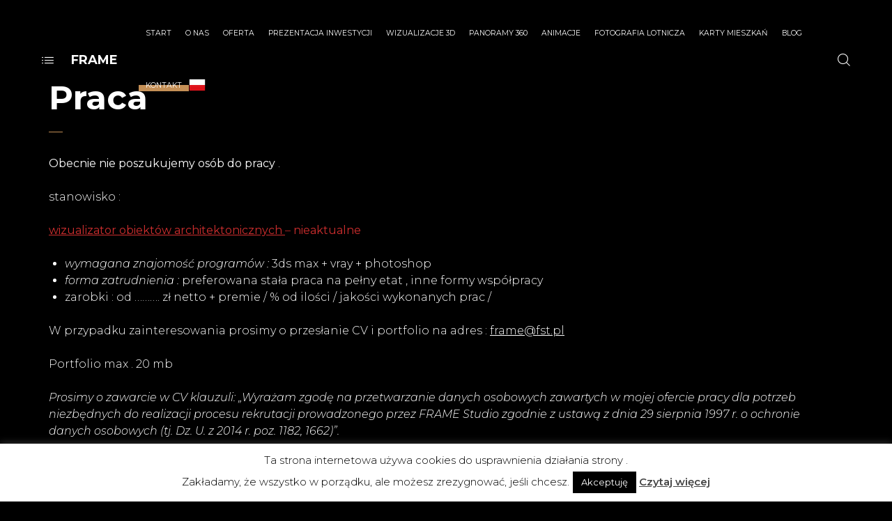

--- FILE ---
content_type: text/html; charset=UTF-8
request_url: https://fst.pl/praca/
body_size: 15114
content:

<!DOCTYPE html>
<html lang="pl-PL">
	<head>
		<meta charset="UTF-8">
		<meta name="viewport" content="width=device-width, initial-scale=1">
		<link rel="profile" href="https://gmpg.org/xfn/11">

		<meta name='robots' content='index, follow, max-image-preview:large, max-snippet:-1, max-video-preview:-1' />
	<style>img:is([sizes="auto" i], [sizes^="auto," i]) { contain-intrinsic-size: 3000px 1500px }</style>
	
	<!-- This site is optimized with the Yoast SEO plugin v26.7 - https://yoast.com/wordpress/plugins/seo/ -->
	<title>Praca - FRAME STUDIO Wizualizacje architektoniczne , wnętrz i animacje</title>
	<link rel="canonical" href="https://fst.pl/praca/" />
	<meta property="og:locale" content="pl_PL" />
	<meta property="og:type" content="article" />
	<meta property="og:title" content="Praca - FRAME STUDIO Wizualizacje architektoniczne , wnętrz i animacje" />
	<meta property="og:description" content="Obecnie nie poszukujemy osób do pracy . stanowisko : wizualizator obiektów architektonicznych &#8211; nieaktualne W przypadku zainteresowania prosimy o przesłanie CV i portfolio na adres : frame@fst.pl Portfolio max . 20 mb Prosimy o zawarcie w CV klauzuli: „Wyrażam zgodę na przetwarzanie danych osobowych zawartych w mojej ofercie pracy dla potrzeb niezbędnych do realizacji procesu [&hellip;]" />
	<meta property="og:url" content="https://fst.pl/praca/" />
	<meta property="og:site_name" content="FRAME STUDIO Wizualizacje architektoniczne , wnętrz i animacje" />
	<meta property="article:publisher" content="https://www.facebook.com/FRAME-STUDIO-Architectural-Visualizations-211371172221632/" />
	<meta property="article:modified_time" content="2023-09-30T09:53:25+00:00" />
	<meta property="og:image" content="https://fst.pl/wp-content/uploads/2019/02/Aioni-cylw-01.jpg" />
	<meta property="og:image:width" content="1920" />
	<meta property="og:image:height" content="1067" />
	<meta property="og:image:type" content="image/jpeg" />
	<meta name="twitter:card" content="summary_large_image" />
	<meta name="twitter:label1" content="Szacowany czas czytania" />
	<meta name="twitter:data1" content="1 minuta" />
	<script type="application/ld+json" class="yoast-schema-graph">{"@context":"https://schema.org","@graph":[{"@type":"WebPage","@id":"https://fst.pl/praca/","url":"https://fst.pl/praca/","name":"Praca - FRAME STUDIO Wizualizacje architektoniczne , wnętrz i animacje","isPartOf":{"@id":"https://fst.pl/#website"},"datePublished":"2019-12-18T20:14:32+00:00","dateModified":"2023-09-30T09:53:25+00:00","breadcrumb":{"@id":"https://fst.pl/praca/#breadcrumb"},"inLanguage":"pl-PL","potentialAction":[{"@type":"ReadAction","target":["https://fst.pl/praca/"]}]},{"@type":"BreadcrumbList","@id":"https://fst.pl/praca/#breadcrumb","itemListElement":[{"@type":"ListItem","position":1,"name":"Strona główna","item":"https://fst.pl/"},{"@type":"ListItem","position":2,"name":"Praca"}]},{"@type":"WebSite","@id":"https://fst.pl/#website","url":"https://fst.pl/","name":"FRAME STUDIO Wizualizacje architektoniczne , wnętrz i animacje","description":"Wizualizacje budynków , wizualizacje wnętrz i animacje","publisher":{"@id":"https://fst.pl/#organization"},"potentialAction":[{"@type":"SearchAction","target":{"@type":"EntryPoint","urlTemplate":"https://fst.pl/?s={search_term_string}"},"query-input":{"@type":"PropertyValueSpecification","valueRequired":true,"valueName":"search_term_string"}}],"inLanguage":"pl-PL"},{"@type":"Organization","@id":"https://fst.pl/#organization","name":"FRAME STUDIO","url":"https://fst.pl/","logo":{"@type":"ImageObject","inLanguage":"pl-PL","@id":"https://fst.pl/#/schema/logo/image/","url":"https://fst.pl/wp-content/uploads/2019/11/fav_frame.jpg","contentUrl":"https://fst.pl/wp-content/uploads/2019/11/fav_frame.jpg","width":14,"height":14,"caption":"FRAME STUDIO"},"image":{"@id":"https://fst.pl/#/schema/logo/image/"},"sameAs":["https://www.facebook.com/FRAME-STUDIO-Architectural-Visualizations-211371172221632/","https://www.instagram.com/framestudio3d/?hl=pl","https://www.youtube.com/channel/UCW1if9kBMkMn128DDxQapXg"]}]}</script>
	<!-- / Yoast SEO plugin. -->


<link rel='dns-prefetch' href='//fonts.googleapis.com' />
<link rel="alternate" type="application/rss+xml" title="FRAME STUDIO Wizualizacje architektoniczne , wnętrz i animacje &raquo; Kanał z wpisami" href="https://fst.pl/feed/" />
<link rel="alternate" type="application/rss+xml" title="FRAME STUDIO Wizualizacje architektoniczne , wnętrz i animacje &raquo; Kanał z komentarzami" href="https://fst.pl/comments/feed/" />
<script>
/* <![CDATA[ */
window._wpemojiSettings = {"baseUrl":"https:\/\/s.w.org\/images\/core\/emoji\/16.0.1\/72x72\/","ext":".png","svgUrl":"https:\/\/s.w.org\/images\/core\/emoji\/16.0.1\/svg\/","svgExt":".svg","source":{"concatemoji":"https:\/\/fst.pl\/wp-includes\/js\/wp-emoji-release.min.js?ver=6.8.3"}};
/*! This file is auto-generated */
!function(s,n){var o,i,e;function c(e){try{var t={supportTests:e,timestamp:(new Date).valueOf()};sessionStorage.setItem(o,JSON.stringify(t))}catch(e){}}function p(e,t,n){e.clearRect(0,0,e.canvas.width,e.canvas.height),e.fillText(t,0,0);var t=new Uint32Array(e.getImageData(0,0,e.canvas.width,e.canvas.height).data),a=(e.clearRect(0,0,e.canvas.width,e.canvas.height),e.fillText(n,0,0),new Uint32Array(e.getImageData(0,0,e.canvas.width,e.canvas.height).data));return t.every(function(e,t){return e===a[t]})}function u(e,t){e.clearRect(0,0,e.canvas.width,e.canvas.height),e.fillText(t,0,0);for(var n=e.getImageData(16,16,1,1),a=0;a<n.data.length;a++)if(0!==n.data[a])return!1;return!0}function f(e,t,n,a){switch(t){case"flag":return n(e,"\ud83c\udff3\ufe0f\u200d\u26a7\ufe0f","\ud83c\udff3\ufe0f\u200b\u26a7\ufe0f")?!1:!n(e,"\ud83c\udde8\ud83c\uddf6","\ud83c\udde8\u200b\ud83c\uddf6")&&!n(e,"\ud83c\udff4\udb40\udc67\udb40\udc62\udb40\udc65\udb40\udc6e\udb40\udc67\udb40\udc7f","\ud83c\udff4\u200b\udb40\udc67\u200b\udb40\udc62\u200b\udb40\udc65\u200b\udb40\udc6e\u200b\udb40\udc67\u200b\udb40\udc7f");case"emoji":return!a(e,"\ud83e\udedf")}return!1}function g(e,t,n,a){var r="undefined"!=typeof WorkerGlobalScope&&self instanceof WorkerGlobalScope?new OffscreenCanvas(300,150):s.createElement("canvas"),o=r.getContext("2d",{willReadFrequently:!0}),i=(o.textBaseline="top",o.font="600 32px Arial",{});return e.forEach(function(e){i[e]=t(o,e,n,a)}),i}function t(e){var t=s.createElement("script");t.src=e,t.defer=!0,s.head.appendChild(t)}"undefined"!=typeof Promise&&(o="wpEmojiSettingsSupports",i=["flag","emoji"],n.supports={everything:!0,everythingExceptFlag:!0},e=new Promise(function(e){s.addEventListener("DOMContentLoaded",e,{once:!0})}),new Promise(function(t){var n=function(){try{var e=JSON.parse(sessionStorage.getItem(o));if("object"==typeof e&&"number"==typeof e.timestamp&&(new Date).valueOf()<e.timestamp+604800&&"object"==typeof e.supportTests)return e.supportTests}catch(e){}return null}();if(!n){if("undefined"!=typeof Worker&&"undefined"!=typeof OffscreenCanvas&&"undefined"!=typeof URL&&URL.createObjectURL&&"undefined"!=typeof Blob)try{var e="postMessage("+g.toString()+"("+[JSON.stringify(i),f.toString(),p.toString(),u.toString()].join(",")+"));",a=new Blob([e],{type:"text/javascript"}),r=new Worker(URL.createObjectURL(a),{name:"wpTestEmojiSupports"});return void(r.onmessage=function(e){c(n=e.data),r.terminate(),t(n)})}catch(e){}c(n=g(i,f,p,u))}t(n)}).then(function(e){for(var t in e)n.supports[t]=e[t],n.supports.everything=n.supports.everything&&n.supports[t],"flag"!==t&&(n.supports.everythingExceptFlag=n.supports.everythingExceptFlag&&n.supports[t]);n.supports.everythingExceptFlag=n.supports.everythingExceptFlag&&!n.supports.flag,n.DOMReady=!1,n.readyCallback=function(){n.DOMReady=!0}}).then(function(){return e}).then(function(){var e;n.supports.everything||(n.readyCallback(),(e=n.source||{}).concatemoji?t(e.concatemoji):e.wpemoji&&e.twemoji&&(t(e.twemoji),t(e.wpemoji)))}))}((window,document),window._wpemojiSettings);
/* ]]> */
</script>
<style id='wp-emoji-styles-inline-css'>

	img.wp-smiley, img.emoji {
		display: inline !important;
		border: none !important;
		box-shadow: none !important;
		height: 1em !important;
		width: 1em !important;
		margin: 0 0.07em !important;
		vertical-align: -0.1em !important;
		background: none !important;
		padding: 0 !important;
	}
</style>
<link rel='stylesheet' id='wp-block-library-css' href='https://fst.pl/wp-includes/css/dist/block-library/style.min.css?ver=6.8.3' media='all' />
<style id='classic-theme-styles-inline-css'>
/*! This file is auto-generated */
.wp-block-button__link{color:#fff;background-color:#32373c;border-radius:9999px;box-shadow:none;text-decoration:none;padding:calc(.667em + 2px) calc(1.333em + 2px);font-size:1.125em}.wp-block-file__button{background:#32373c;color:#fff;text-decoration:none}
</style>
<style id='global-styles-inline-css'>
:root{--wp--preset--aspect-ratio--square: 1;--wp--preset--aspect-ratio--4-3: 4/3;--wp--preset--aspect-ratio--3-4: 3/4;--wp--preset--aspect-ratio--3-2: 3/2;--wp--preset--aspect-ratio--2-3: 2/3;--wp--preset--aspect-ratio--16-9: 16/9;--wp--preset--aspect-ratio--9-16: 9/16;--wp--preset--color--black: #000000;--wp--preset--color--cyan-bluish-gray: #abb8c3;--wp--preset--color--white: #ffffff;--wp--preset--color--pale-pink: #f78da7;--wp--preset--color--vivid-red: #cf2e2e;--wp--preset--color--luminous-vivid-orange: #ff6900;--wp--preset--color--luminous-vivid-amber: #fcb900;--wp--preset--color--light-green-cyan: #7bdcb5;--wp--preset--color--vivid-green-cyan: #00d084;--wp--preset--color--pale-cyan-blue: #8ed1fc;--wp--preset--color--vivid-cyan-blue: #0693e3;--wp--preset--color--vivid-purple: #9b51e0;--wp--preset--gradient--vivid-cyan-blue-to-vivid-purple: linear-gradient(135deg,rgba(6,147,227,1) 0%,rgb(155,81,224) 100%);--wp--preset--gradient--light-green-cyan-to-vivid-green-cyan: linear-gradient(135deg,rgb(122,220,180) 0%,rgb(0,208,130) 100%);--wp--preset--gradient--luminous-vivid-amber-to-luminous-vivid-orange: linear-gradient(135deg,rgba(252,185,0,1) 0%,rgba(255,105,0,1) 100%);--wp--preset--gradient--luminous-vivid-orange-to-vivid-red: linear-gradient(135deg,rgba(255,105,0,1) 0%,rgb(207,46,46) 100%);--wp--preset--gradient--very-light-gray-to-cyan-bluish-gray: linear-gradient(135deg,rgb(238,238,238) 0%,rgb(169,184,195) 100%);--wp--preset--gradient--cool-to-warm-spectrum: linear-gradient(135deg,rgb(74,234,220) 0%,rgb(151,120,209) 20%,rgb(207,42,186) 40%,rgb(238,44,130) 60%,rgb(251,105,98) 80%,rgb(254,248,76) 100%);--wp--preset--gradient--blush-light-purple: linear-gradient(135deg,rgb(255,206,236) 0%,rgb(152,150,240) 100%);--wp--preset--gradient--blush-bordeaux: linear-gradient(135deg,rgb(254,205,165) 0%,rgb(254,45,45) 50%,rgb(107,0,62) 100%);--wp--preset--gradient--luminous-dusk: linear-gradient(135deg,rgb(255,203,112) 0%,rgb(199,81,192) 50%,rgb(65,88,208) 100%);--wp--preset--gradient--pale-ocean: linear-gradient(135deg,rgb(255,245,203) 0%,rgb(182,227,212) 50%,rgb(51,167,181) 100%);--wp--preset--gradient--electric-grass: linear-gradient(135deg,rgb(202,248,128) 0%,rgb(113,206,126) 100%);--wp--preset--gradient--midnight: linear-gradient(135deg,rgb(2,3,129) 0%,rgb(40,116,252) 100%);--wp--preset--font-size--small: 13px;--wp--preset--font-size--medium: 20px;--wp--preset--font-size--large: 36px;--wp--preset--font-size--x-large: 42px;--wp--preset--spacing--20: 0.44rem;--wp--preset--spacing--30: 0.67rem;--wp--preset--spacing--40: 1rem;--wp--preset--spacing--50: 1.5rem;--wp--preset--spacing--60: 2.25rem;--wp--preset--spacing--70: 3.38rem;--wp--preset--spacing--80: 5.06rem;--wp--preset--shadow--natural: 6px 6px 9px rgba(0, 0, 0, 0.2);--wp--preset--shadow--deep: 12px 12px 50px rgba(0, 0, 0, 0.4);--wp--preset--shadow--sharp: 6px 6px 0px rgba(0, 0, 0, 0.2);--wp--preset--shadow--outlined: 6px 6px 0px -3px rgba(255, 255, 255, 1), 6px 6px rgba(0, 0, 0, 1);--wp--preset--shadow--crisp: 6px 6px 0px rgba(0, 0, 0, 1);}:where(.is-layout-flex){gap: 0.5em;}:where(.is-layout-grid){gap: 0.5em;}body .is-layout-flex{display: flex;}.is-layout-flex{flex-wrap: wrap;align-items: center;}.is-layout-flex > :is(*, div){margin: 0;}body .is-layout-grid{display: grid;}.is-layout-grid > :is(*, div){margin: 0;}:where(.wp-block-columns.is-layout-flex){gap: 2em;}:where(.wp-block-columns.is-layout-grid){gap: 2em;}:where(.wp-block-post-template.is-layout-flex){gap: 1.25em;}:where(.wp-block-post-template.is-layout-grid){gap: 1.25em;}.has-black-color{color: var(--wp--preset--color--black) !important;}.has-cyan-bluish-gray-color{color: var(--wp--preset--color--cyan-bluish-gray) !important;}.has-white-color{color: var(--wp--preset--color--white) !important;}.has-pale-pink-color{color: var(--wp--preset--color--pale-pink) !important;}.has-vivid-red-color{color: var(--wp--preset--color--vivid-red) !important;}.has-luminous-vivid-orange-color{color: var(--wp--preset--color--luminous-vivid-orange) !important;}.has-luminous-vivid-amber-color{color: var(--wp--preset--color--luminous-vivid-amber) !important;}.has-light-green-cyan-color{color: var(--wp--preset--color--light-green-cyan) !important;}.has-vivid-green-cyan-color{color: var(--wp--preset--color--vivid-green-cyan) !important;}.has-pale-cyan-blue-color{color: var(--wp--preset--color--pale-cyan-blue) !important;}.has-vivid-cyan-blue-color{color: var(--wp--preset--color--vivid-cyan-blue) !important;}.has-vivid-purple-color{color: var(--wp--preset--color--vivid-purple) !important;}.has-black-background-color{background-color: var(--wp--preset--color--black) !important;}.has-cyan-bluish-gray-background-color{background-color: var(--wp--preset--color--cyan-bluish-gray) !important;}.has-white-background-color{background-color: var(--wp--preset--color--white) !important;}.has-pale-pink-background-color{background-color: var(--wp--preset--color--pale-pink) !important;}.has-vivid-red-background-color{background-color: var(--wp--preset--color--vivid-red) !important;}.has-luminous-vivid-orange-background-color{background-color: var(--wp--preset--color--luminous-vivid-orange) !important;}.has-luminous-vivid-amber-background-color{background-color: var(--wp--preset--color--luminous-vivid-amber) !important;}.has-light-green-cyan-background-color{background-color: var(--wp--preset--color--light-green-cyan) !important;}.has-vivid-green-cyan-background-color{background-color: var(--wp--preset--color--vivid-green-cyan) !important;}.has-pale-cyan-blue-background-color{background-color: var(--wp--preset--color--pale-cyan-blue) !important;}.has-vivid-cyan-blue-background-color{background-color: var(--wp--preset--color--vivid-cyan-blue) !important;}.has-vivid-purple-background-color{background-color: var(--wp--preset--color--vivid-purple) !important;}.has-black-border-color{border-color: var(--wp--preset--color--black) !important;}.has-cyan-bluish-gray-border-color{border-color: var(--wp--preset--color--cyan-bluish-gray) !important;}.has-white-border-color{border-color: var(--wp--preset--color--white) !important;}.has-pale-pink-border-color{border-color: var(--wp--preset--color--pale-pink) !important;}.has-vivid-red-border-color{border-color: var(--wp--preset--color--vivid-red) !important;}.has-luminous-vivid-orange-border-color{border-color: var(--wp--preset--color--luminous-vivid-orange) !important;}.has-luminous-vivid-amber-border-color{border-color: var(--wp--preset--color--luminous-vivid-amber) !important;}.has-light-green-cyan-border-color{border-color: var(--wp--preset--color--light-green-cyan) !important;}.has-vivid-green-cyan-border-color{border-color: var(--wp--preset--color--vivid-green-cyan) !important;}.has-pale-cyan-blue-border-color{border-color: var(--wp--preset--color--pale-cyan-blue) !important;}.has-vivid-cyan-blue-border-color{border-color: var(--wp--preset--color--vivid-cyan-blue) !important;}.has-vivid-purple-border-color{border-color: var(--wp--preset--color--vivid-purple) !important;}.has-vivid-cyan-blue-to-vivid-purple-gradient-background{background: var(--wp--preset--gradient--vivid-cyan-blue-to-vivid-purple) !important;}.has-light-green-cyan-to-vivid-green-cyan-gradient-background{background: var(--wp--preset--gradient--light-green-cyan-to-vivid-green-cyan) !important;}.has-luminous-vivid-amber-to-luminous-vivid-orange-gradient-background{background: var(--wp--preset--gradient--luminous-vivid-amber-to-luminous-vivid-orange) !important;}.has-luminous-vivid-orange-to-vivid-red-gradient-background{background: var(--wp--preset--gradient--luminous-vivid-orange-to-vivid-red) !important;}.has-very-light-gray-to-cyan-bluish-gray-gradient-background{background: var(--wp--preset--gradient--very-light-gray-to-cyan-bluish-gray) !important;}.has-cool-to-warm-spectrum-gradient-background{background: var(--wp--preset--gradient--cool-to-warm-spectrum) !important;}.has-blush-light-purple-gradient-background{background: var(--wp--preset--gradient--blush-light-purple) !important;}.has-blush-bordeaux-gradient-background{background: var(--wp--preset--gradient--blush-bordeaux) !important;}.has-luminous-dusk-gradient-background{background: var(--wp--preset--gradient--luminous-dusk) !important;}.has-pale-ocean-gradient-background{background: var(--wp--preset--gradient--pale-ocean) !important;}.has-electric-grass-gradient-background{background: var(--wp--preset--gradient--electric-grass) !important;}.has-midnight-gradient-background{background: var(--wp--preset--gradient--midnight) !important;}.has-small-font-size{font-size: var(--wp--preset--font-size--small) !important;}.has-medium-font-size{font-size: var(--wp--preset--font-size--medium) !important;}.has-large-font-size{font-size: var(--wp--preset--font-size--large) !important;}.has-x-large-font-size{font-size: var(--wp--preset--font-size--x-large) !important;}
:where(.wp-block-post-template.is-layout-flex){gap: 1.25em;}:where(.wp-block-post-template.is-layout-grid){gap: 1.25em;}
:where(.wp-block-columns.is-layout-flex){gap: 2em;}:where(.wp-block-columns.is-layout-grid){gap: 2em;}
:root :where(.wp-block-pullquote){font-size: 1.5em;line-height: 1.6;}
</style>
<link rel='stylesheet' id='cookie-law-info-css' href='https://fst.pl/wp-content/plugins/cookie-law-info/legacy/public/css/cookie-law-info-public.css?ver=3.3.9.1' media='all' />
<link rel='stylesheet' id='cookie-law-info-gdpr-css' href='https://fst.pl/wp-content/plugins/cookie-law-info/legacy/public/css/cookie-law-info-gdpr.css?ver=3.3.9.1' media='all' />
<link rel='stylesheet' id='foobox-free-min-css' href='https://fst.pl/wp-content/plugins/foobox-image-lightbox/free/css/foobox.free.min.css?ver=2.7.35' media='all' />
<link rel='stylesheet' id='spin360-style-css' href='https://fst.pl/wp-content/plugins/spin360/spin360.css?ver=6.8.3' media='all' />
<link rel='stylesheet' id='spin360-font-awesome-css' href='https://fst.pl/wp-content/plugins/spin360/css/spin-style.css?ver=6.8.3' media='all' />
<link rel='stylesheet' id='vrm360-style-css' href='https://fst.pl/wp-content/plugins/vrm360/vrm360.css?ver=6.8.3' media='all' />
<link rel='stylesheet' id='vrm360-font-awesome-css' href='https://fst.pl/wp-content/plugins/vrm360/css/vrm-style.css?ver=6.8.3' media='all' />
<link rel='stylesheet' id='extendify-utility-styles-css' href='https://fst.pl/wp-content/plugins/extendify/public/build/utility-minimum.css?ver=6.8.3' media='all' />
<link rel='stylesheet' id='popup-css-css' href='https://fst.pl/wp-content/plugins/pt-novo-shortcodes/include/popup/style.css?ver=1.0.0' media='all' />
<link rel='stylesheet' id='swiper-css' href='https://fst.pl/wp-content/plugins/pt-novo-shortcodes/assets/css/swiper.css?ver=4.5.0' media='all' />
<link rel='stylesheet' id='owl-carousel-css' href='https://fst.pl/wp-content/plugins/pt-novo-shortcodes/assets/css/owl.carousel.css?ver=2.3.4' media='all' />
<link rel='stylesheet' id='novo-icons-css' href='https://fst.pl/wp-content/themes/novo/css/iconfont.css?ver=6.8.3' media='all' />
<link rel='stylesheet' id='fontawesome-css' href='https://fst.pl/wp-content/themes/novo/css/fontawesome.min.css?ver=6.8.3' media='all' />
<link rel='stylesheet' id='circle-animations-css' href='https://fst.pl/wp-content/themes/novo/css/circle_animations.css?ver=6.8.3' media='all' />
<link rel='stylesheet' id='novo-style-css' href='https://fst.pl/wp-content/themes/novo/style.css?ver=6.8.3' media='all' />
<style id='novo-style-inline-css'>
body .booked-modal input.button.button-primary,body .booked-calendar-shortcode-wrap .booked-calendar tbody td.today:hover .date .number {
      background: #c48f56 !important;
    }
</style>
<link rel='stylesheet' id='novo-main-style-css' href='https://fst.pl/wp-content/themes/novo/css/style.css?ver=6.8.3' media='all' />
<link rel='stylesheet' id='somo-montserrat-css' href='//fonts.googleapis.com/css?family=Montserrat%3A100%2C100italic%2C200%2C200italic%2C300%2C300italic%2Cregular%2Citalic%2C500%2C500italic%2C600%2C600italic%2C700%2C700italic%2C800%2C800italic%2C900%2C900italic&#038;display=swap&#038;ver=1' media='all' />
<link rel='stylesheet' id='vc_font_awesome_5_shims-css' href='https://fst.pl/wp-content/plugins/js_composer/assets/lib/bower/font-awesome/css/v4-shims.min.css?ver=7.2' media='all' />
<link rel='stylesheet' id='pt-addons-css' href='https://fst.pl/wp-content/plugins/pt-novo-shortcodes/assets/css/pt-addons.css?ver=6.8.3' media='all' />
<link rel='stylesheet' id='novo-main-mobile-css' href='https://fst.pl/wp-content/themes/novo/css/mobile.css?ver=6.8.3' media='all' />
<link rel='stylesheet' id='pixproof_inuit-css' href='https://fst.pl/wp-content/plugins/pixproof/assets/css/inuit.css?ver=2.0.0' media='all' />
<link rel='stylesheet' id='pixproof_magnific-popup-css' href='https://fst.pl/wp-content/plugins/pixproof/assets/css/mangnific-popup.css?ver=2.0.0' media='all' />
<script src="https://fst.pl/wp-includes/js/jquery/jquery.min.js?ver=3.7.1" id="jquery-core-js"></script>
<script src="https://fst.pl/wp-includes/js/jquery/jquery-migrate.min.js?ver=3.4.1" id="jquery-migrate-js"></script>
<script id="cookie-law-info-js-extra">
/* <![CDATA[ */
var Cli_Data = {"nn_cookie_ids":[],"cookielist":[],"non_necessary_cookies":[],"ccpaEnabled":"","ccpaRegionBased":"","ccpaBarEnabled":"","strictlyEnabled":["necessary","obligatoire"],"ccpaType":"gdpr","js_blocking":"","custom_integration":"","triggerDomRefresh":"","secure_cookies":""};
var cli_cookiebar_settings = {"animate_speed_hide":"500","animate_speed_show":"500","background":"#FFF","border":"#b1a6a6c2","border_on":"","button_1_button_colour":"#000","button_1_button_hover":"#000000","button_1_link_colour":"#fff","button_1_as_button":"1","button_1_new_win":"","button_2_button_colour":"#333","button_2_button_hover":"#292929","button_2_link_colour":"#444","button_2_as_button":"","button_2_hidebar":"1","button_3_button_colour":"#000","button_3_button_hover":"#000000","button_3_link_colour":"#fff","button_3_as_button":"1","button_3_new_win":"","button_4_button_colour":"#000","button_4_button_hover":"#000000","button_4_link_colour":"#fff","button_4_as_button":"1","button_7_button_colour":"#61a229","button_7_button_hover":"#4e8221","button_7_link_colour":"#fff","button_7_as_button":"1","button_7_new_win":"","font_family":"inherit","header_fix":"","notify_animate_hide":"1","notify_animate_show":"","notify_div_id":"#cookie-law-info-bar","notify_position_horizontal":"right","notify_position_vertical":"bottom","scroll_close":"","scroll_close_reload":"","accept_close_reload":"","reject_close_reload":"","showagain_tab":"1","showagain_background":"#fff","showagain_border":"#000","showagain_div_id":"#cookie-law-info-again","showagain_x_position":"100px","text":"#000","show_once_yn":"","show_once":"10000","logging_on":"","as_popup":"","popup_overlay":"1","bar_heading_text":"","cookie_bar_as":"banner","popup_showagain_position":"bottom-right","widget_position":"left"};
var log_object = {"ajax_url":"https:\/\/fst.pl\/wp-admin\/admin-ajax.php"};
/* ]]> */
</script>
<script src="https://fst.pl/wp-content/plugins/cookie-law-info/legacy/public/js/cookie-law-info-public.js?ver=3.3.9.1" id="cookie-law-info-js"></script>
<script src="https://fst.pl/wp-content/plugins/spin360/scripts/spritespin.min.js?ver=6.8.3" id="spritespin.min.js-js"></script>
<script src="https://fst.pl/wp-content/plugins/spin360/scripts/_panzoom.js?ver=6.8.3" id="_panzoom.js-js"></script>
<script src="https://fst.pl/wp-content/plugins/vrm360/js/three.min.js?ver=6.8.3" id="three.min.js-js"></script>
<script src="https://fst.pl/wp-content/plugins/vrm360/js/OrbitControls.js?ver=6.8.3" id="OrbitControls.js-js"></script>
<script src="https://fst.pl/wp-content/plugins/vrm360/js/WebGL.js?ver=6.8.3" id="WebGL.js-js"></script>
<script src="https://fst.pl/wp-content/plugins/vrm360/js/VRMLLoader.js?ver=6.8.3" id="VRMLLoader.js-js"></script>
<script src="https://fst.pl/wp-content/plugins/vrm360/js/DDSLoader.js?ver=6.8.3" id="DDSLoader.js-js"></script>
<script src="https://fst.pl/wp-content/plugins/vrm360/js/MTLLoader.js?ver=6.8.3" id="MTLLoader.js-js"></script>
<script src="https://fst.pl/wp-content/plugins/vrm360/js/OBJLoader.js?ver=6.8.3" id="OBJLoader.js-js"></script>
<script src="https://fst.pl/wp-content/plugins/vrm360/js/FBXLoader.js?ver=6.8.3" id="FBXLoader.js-js"></script>
<script src="https://fst.pl/wp-content/plugins/vrm360/js/inflate.min.js?ver=6.8.3" id="inflate.min.js-js"></script>
<script src="https://fst.pl/wp-content/plugins/vrm360/js/ColladaLoader.js?ver=6.8.3" id="ColladaLoader.js-js"></script>
<script src="https://fst.pl/wp-content/plugins/vrm360/js/STLLoader.js?ver=6.8.3" id="STLLoader.js-js"></script>
<script src="https://fst.pl/wp-content/plugins/vrm360/js/THREEx.FullScreen.js?ver=6.8.3" id="THREEx.FullScreen.js-js"></script>
<script src="https://fst.pl/wp-content/plugins/vrm360/js/inserter.js?ver=6.8.3" id="inserter.js-js"></script>
<script id="zilla-likes-js-extra">
/* <![CDATA[ */
var zilla_likes = {"ajaxurl":"https:\/\/fst.pl\/wp-admin\/admin-ajax.php"};
/* ]]> */
</script>
<script src="https://fst.pl/wp-content/plugins/pt-novo-shortcodes/assets/js/zilla-likes.js?ver=6.8.3" id="zilla-likes-js"></script>
<script src="https://fst.pl/wp-content/plugins/wp-image-zoooom/assets/js/jquery.image_zoom.min.js?ver=1.60" id="image_zoooom-js" defer="defer" data-wp-strategy="defer"></script>
<script id="image_zoooom-init-js-extra">
/* <![CDATA[ */
var IZ = {"options":[],"with_woocommerce":"0","exchange_thumbnails":"1","enable_mobile":"0","woo_categories":"0","woo_slider":"0","enable_surecart":"0"};
/* ]]> */
</script>
<script src="https://fst.pl/wp-content/plugins/wp-image-zoooom/assets/js/image_zoom-init.js?ver=1.60" id="image_zoooom-init-js" defer="defer" data-wp-strategy="defer"></script>
<script id="foobox-free-min-js-before">
/* <![CDATA[ */
/* Run FooBox FREE (v2.7.35) */
var FOOBOX = window.FOOBOX = {
	ready: true,
	disableOthers: false,
	o: {wordpress: { enabled: true }, countMessage:'image %index of %total', captions: { dataTitle: ["captionTitle","title"], dataDesc: ["captionDesc","description"] }, rel: '', excludes:'.fbx-link,.nofoobox,.nolightbox,a[href*="pinterest.com/pin/create/button/"]', affiliate : { enabled: false }, error: "Could not load the item"},
	selectors: [
		".foogallery-container.foogallery-lightbox-foobox", ".foogallery-container.foogallery-lightbox-foobox-free", ".gallery", ".wp-block-gallery", ".wp-caption", ".wp-block-image", "a:has(img[class*=wp-image-])", ".foobox"
	],
	pre: function( $ ){
		// Custom JavaScript (Pre)
		
	},
	post: function( $ ){
		// Custom JavaScript (Post)
		
		// Custom Captions Code
		
	},
	custom: function( $ ){
		// Custom Extra JS
		
	}
};
/* ]]> */
</script>
<script src="https://fst.pl/wp-content/plugins/foobox-image-lightbox/free/js/foobox.free.min.js?ver=2.7.35" id="foobox-free-min-js"></script>
<script></script><link rel="https://api.w.org/" href="https://fst.pl/wp-json/" /><link rel="alternate" title="JSON" type="application/json" href="https://fst.pl/wp-json/wp/v2/pages/1438" /><link rel="EditURI" type="application/rsd+xml" title="RSD" href="https://fst.pl/xmlrpc.php?rsd" />
<meta name="generator" content="WordPress 6.8.3" />
<link rel='shortlink' href='https://fst.pl/?p=1438' />
<link rel="alternate" title="oEmbed (JSON)" type="application/json+oembed" href="https://fst.pl/wp-json/oembed/1.0/embed?url=https%3A%2F%2Ffst.pl%2Fpraca%2F" />
<link rel="alternate" title="oEmbed (XML)" type="text/xml+oembed" href="https://fst.pl/wp-json/oembed/1.0/embed?url=https%3A%2F%2Ffst.pl%2Fpraca%2F&#038;format=xml" />
      <meta property="og:title" content="Praca" />
      <meta name="generator" content="Redux 4.5.10" /><meta name="generator" content="Powered by WPBakery Page Builder - drag and drop page builder for WordPress."/>
<style>img.zoooom,.zoooom img{padding:0!important;}.vc_editor.compose-mode .zoooom::before { content: "\f179     Zoom applied to the image. Check on the frontend"; position: absolute; margin-top: 12px; text-align: right; background-color: white; line-height: 1.4em; left: 5%; padding: 0 10px 6px; font-family: dashicons; font-size: 0.9em; font-style: italic; z-index: 20; }</style><script></script><link rel="icon" href="https://fst.pl/wp-content/uploads/2014/08/cropped-RTd-zew-1-32x32.jpg" sizes="32x32" />
<link rel="icon" href="https://fst.pl/wp-content/uploads/2014/08/cropped-RTd-zew-1-192x192.jpg" sizes="192x192" />
<link rel="apple-touch-icon" href="https://fst.pl/wp-content/uploads/2014/08/cropped-RTd-zew-1-180x180.jpg" />
<meta name="msapplication-TileImage" content="https://fst.pl/wp-content/uploads/2014/08/cropped-RTd-zew-1-270x270.jpg" />
<style id="novo_theme-dynamic-css" title="dynamic-css" class="redux-options-output">.side-header .logo img, .side-header .logo a{height:20px;width:20px;}.header_type_side .site-header .logo img, .header_type_side .site-header .logo a{height:10px;width:10px;}body{font-family: Montserrat;font-weight: 400;font-size: 16px;}h1, .h1{font-family: Montserrat;font-weight: 700;font-size: 60px;}h2, .h2{font-family: Montserrat;font-weight: 700;font-size: 48px;}h3, .h3{font-family: Montserrat;font-weight: 700;font-size: 36px;}h4, .h4{font-family: Montserrat;font-weight: 700;font-size: 30px;}h5, .h5{font-family: Montserrat;font-weight: 700;font-size: 24px;}h6, .h6{font-family: Montserrat;font-weight: 700;font-size: 18px;}.banner-404{color:#FFFFFF;}.banner-404 .b-404-heading{color:#C48F56;}.banner-coming-soon{color:#FFFFFF;}.banner-coming-soon .b-coming-heading{color:#C48F56;}</style><noscript><style> .wpb_animate_when_almost_visible { opacity: 1; }</style></noscript>	</head>

	<body class="wp-singular page-template-default page page-id-1438 wp-theme-novo site-dark header_type_1968 header_space_true mobile_false nav_hover_style2 lazyload_false right-click-disable unknown wpb-js-composer js-comp-ver-7.2 vc_responsive">
		<div id="all" class="site">
      							<div class="preloader">
					<div class="preloader_content">
						<div class="preloader_content__container">
							<p class="preloader_content__container__text">FRAME studio</p>
															<ul class="preloader_content__container__list count_4">
									<li class="preloader_content__container__list__item">wizualizacje</li><li class="preloader_content__container__list__item">animacje</li><li class="preloader_content__container__list__item">vr wirtualna rzeczywistość</li><li class="preloader_content__container__list__item">karty mieszkań</li>								</ul>
													</div>
					</div>
				</div>
			      <header class="site-header header-1968 light-header fixed-header">
        				<div class="header-main-block">
								<div class="container-fluid">
						<div class="row">
										<div class="desktop-main-bar-left col-auto">
				        <div class="side-bar-button multimedia-icon-list header-sidebar-button-69755bfe46b8a" data-mouse-magnetic="true" data-mouse-scale="1.4" data-hide-cursor="true"></div>
							<div class="logo-block">
					<div class="logo site-logo-69755bfe46bb9">
						<a href="https://fst.pl/" data-magic-cursor="link">
															<span>FRAME</span>
													</a>
					</div>
				</div>
						</div>
						<div class="desktop-main-bar-right col">
				                  <nav class="navigation navigation-69755bfe46bdd visible_menu hover-style2">
            <ul id="menu-menu-polish" class="menu"><li id="menu-item-34" class="menu-item menu-item-type-custom menu-item-object-custom menu-item-home menu-item-34"><a href="https://fst.pl"><span>Start</span></a></li>
<li id="menu-item-1271" class="menu-item menu-item-type-post_type menu-item-object-page menu-item-1271"><a href="https://fst.pl/o-nas/"><span>O nas</span></a></li>
<li id="menu-item-221" class="menu-item menu-item-type-post_type menu-item-object-page menu-item-221"><a href="https://fst.pl/oferta/"><span>Oferta</span></a></li>
<li id="menu-item-2467" class="menu-item menu-item-type-post_type menu-item-object-page menu-item-2467"><a href="https://fst.pl/prezentacja-inwestycji/"><span>Prezentacja inwestycji</span></a></li>
<li id="menu-item-40" class="menu-item menu-item-type-post_type menu-item-object-page menu-item-40"><a href="https://fst.pl/wizualizacje-galeria/"><span>Wizualizacje 3d</span></a></li>
<li id="menu-item-1402" class="menu-item menu-item-type-post_type menu-item-object-page menu-item-1402"><a href="https://fst.pl/panoramy-360/"><span>Panoramy 360</span></a></li>
<li id="menu-item-35" class="menu-item menu-item-type-post_type menu-item-object-page menu-item-35"><a href="https://fst.pl/animacje/"><span>Animacje</span></a></li>
<li id="menu-item-37" class="menu-item menu-item-type-post_type menu-item-object-page menu-item-37"><a href="https://fst.pl/fotografia-lotnicza/"><span>Fotografia lotnicza</span></a></li>
<li id="menu-item-1871" class="menu-item menu-item-type-post_type menu-item-object-page menu-item-1871"><a href="https://fst.pl/karty-mieszkan/"><span>Karty mieszkań</span></a></li>
<li id="menu-item-1625" class="menu-item menu-item-type-post_type menu-item-object-page menu-item-1625"><a href="https://fst.pl/blog/"><span>Blog</span></a></li>
<li id="menu-item-38" class="menu-item menu-item-type-post_type menu-item-object-page current-menu-ancestor current-menu-parent current_page_parent current_page_ancestor menu-item-has-children menu-item-38"><a href="https://fst.pl/kontakt/"><span>Kontakt</span></a>
<ul class="sub-menu">
	<li id="menu-item-1440" class="menu-item menu-item-type-post_type menu-item-object-page current-menu-item page_item page-item-1438 current_page_item menu-item-1440"><a href="https://fst.pl/praca/" aria-current="page"><span>Praca</span></a></li>
</ul>
</li>
<li class="menu-item menu-item-gtranslate menu-item-has-children notranslate"><a href="#" data-gt-lang="pl" class="gt-current-wrapper notranslate"><img src="https://fst.pl/wp-content/plugins/gtranslate/flags/24/pl.png" width="24" height="24" alt="pl" loading="lazy"></a><ul class="dropdown-menu sub-menu"><li class="menu-item menu-item-gtranslate-child"><a href="#" data-gt-lang="en" class="notranslate"><img src="https://fst.pl/wp-content/plugins/gtranslate/flags/24/en.png" width="24" height="24" alt="en" loading="lazy"></a></li><li class="menu-item menu-item-gtranslate-child"><a href="#" data-gt-lang="fr" class="notranslate"><img src="https://fst.pl/wp-content/plugins/gtranslate/flags/24/fr.png" width="24" height="24" alt="fr" loading="lazy"></a></li><li class="menu-item menu-item-gtranslate-child"><a href="#" data-gt-lang="de" class="notranslate"><img src="https://fst.pl/wp-content/plugins/gtranslate/flags/24/de.png" width="24" height="24" alt="de" loading="lazy"></a></li><li class="menu-item menu-item-gtranslate-child"><a href="#" data-gt-lang="it" class="notranslate"><img src="https://fst.pl/wp-content/plugins/gtranslate/flags/24/it.png" width="24" height="24" alt="it" loading="lazy"></a></li><li class="menu-item menu-item-gtranslate-child"><a href="#" data-gt-lang="pl" class="gt-current-lang notranslate"><img src="https://fst.pl/wp-content/plugins/gtranslate/flags/24/pl.png" width="24" height="24" alt="pl" loading="lazy"></a></li><li class="menu-item menu-item-gtranslate-child"><a href="#" data-gt-lang="es" class="notranslate"><img src="https://fst.pl/wp-content/plugins/gtranslate/flags/24/es.png" width="24" height="24" alt="es" loading="lazy"></a></li></ul></li></ul>          </nav>
        				<div class="butter-button nav-button visible_menu" data-type=".navigation-69755bfe46bdd"><div></div></div>
							<div class="header-search-button header-search-button-69755bfe49c7d" data-mouse-magnetic="true" data-mouse-scale="1.4" data-hide-cursor="true"><i class="base-icon-magnifying-glass"></i><i class="base-icon-close"></i></div>
						</div>
									</div>
					</div>
							</div>
			              </header>

            
					  <div class="site-header mobile-type header-1968 light-header fixed-header">
        				<div class="header-main-block">
								<div class="container-fluid">
						<div class="row">
										<div class="mobile-main-bar-left col-auto">
								<div class="logo-block">
					<div class="logo site-logo-69755bfe49d50">
						<a href="https://fst.pl/" data-magic-cursor="link">
															<span>FRAME</span>
													</a>
					</div>
				</div>
						</div>
						<div class="mobile-main-bar-right col">
				        				<div class="butter-button nav-button visible_menu" data-type=".navigation-69755bfe49d71"><div></div></div>
							<div class="header-search-button header-search-button-69755bfe4a5dd" data-mouse-magnetic="true" data-mouse-scale="1.4" data-hide-cursor="true"><i class="base-icon-magnifying-glass"></i><i class="base-icon-close"></i></div>
						</div>
									</div>
					</div>
							</div>
			      </div>
            <div class="mobile-navigation-block header-1968 light-header fixed-header">
        <nav class="mobile-navigation navigation-69755bfe49d71 hover-style1">
          <ul id="menu-menu-polish-2" class="menu container"><li class="menu-item menu-item-type-custom menu-item-object-custom menu-item-home menu-item-34"><a href="https://fst.pl"><span>Start</span></a></li>
<li class="menu-item menu-item-type-post_type menu-item-object-page menu-item-1271"><a href="https://fst.pl/o-nas/"><span>O nas</span></a></li>
<li class="menu-item menu-item-type-post_type menu-item-object-page menu-item-221"><a href="https://fst.pl/oferta/"><span>Oferta</span></a></li>
<li class="menu-item menu-item-type-post_type menu-item-object-page menu-item-2467"><a href="https://fst.pl/prezentacja-inwestycji/"><span>Prezentacja inwestycji</span></a></li>
<li class="menu-item menu-item-type-post_type menu-item-object-page menu-item-40"><a href="https://fst.pl/wizualizacje-galeria/"><span>Wizualizacje 3d</span></a></li>
<li class="menu-item menu-item-type-post_type menu-item-object-page menu-item-1402"><a href="https://fst.pl/panoramy-360/"><span>Panoramy 360</span></a></li>
<li class="menu-item menu-item-type-post_type menu-item-object-page menu-item-35"><a href="https://fst.pl/animacje/"><span>Animacje</span></a></li>
<li class="menu-item menu-item-type-post_type menu-item-object-page menu-item-37"><a href="https://fst.pl/fotografia-lotnicza/"><span>Fotografia lotnicza</span></a></li>
<li class="menu-item menu-item-type-post_type menu-item-object-page menu-item-1871"><a href="https://fst.pl/karty-mieszkan/"><span>Karty mieszkań</span></a></li>
<li class="menu-item menu-item-type-post_type menu-item-object-page menu-item-1625"><a href="https://fst.pl/blog/"><span>Blog</span></a></li>
<li class="menu-item menu-item-type-post_type menu-item-object-page current-menu-ancestor current-menu-parent current_page_parent current_page_ancestor menu-item-has-children menu-item-38"><a href="https://fst.pl/kontakt/"><span>Kontakt</span></a>
<ul class="sub-menu">
	<li class="menu-item menu-item-type-post_type menu-item-object-page current-menu-item page_item page-item-1438 current_page_item menu-item-1440"><a href="https://fst.pl/praca/" aria-current="page"><span>Praca</span></a></li>
</ul>
</li>
</ul>        </nav>
              </div>
										<div class="header-space"></div>
			      				<div class="search-popup main-row">
					<div class="centered-container"><form role="search" method="get" class="searchform" action="https://fst.pl/" >
	<button type="submit" class="searchsubmit" value=""><i class="basic-ui-icon-search"></i></button>
	<div><input type="text" value="" placeholder="Type and hit enter" name="s" class="input" /></div>
</form></div>
				</div>
							<div class="side-bar-area main-row">
          <div class="close basic-ui-icon-cancel"></div>
                      <div class="bg-word">FRAME studio</div>
          					<div class="wrap">
						<div id="search-2" class="widget widget_search"><form role="search" method="get" class="searchform" action="https://fst.pl/" >
	<button type="submit" class="searchsubmit" value=""><i class="basic-ui-icon-search"></i></button>
	<div><input type="text" value="" placeholder="Type and hit enter" name="s" class="input" /></div>
</form></div>
		<div id="recent-posts-2" class="widget widget_recent_entries">
		<h5 class="widget-title">Ostatnie wpisy</h5>
		<ul>
											<li>
					<a href="https://fst.pl/warminski-port-animacja/">Warmiński Port &#8211; animacja z wizualizacji statycznej</a>
									</li>
											<li>
					<a href="https://fst.pl/wizualizacje-sezonowe/">Cztery pory roku &#8211; wizualizacje budynków</a>
									</li>
											<li>
					<a href="https://fst.pl/projekty-inwentaryzacje-3d-bim/">Projekty i inwentaryzacje 3D BIM</a>
									</li>
											<li>
					<a href="https://fst.pl/drapacz-chmur-katarze/">Drapacz chmur w Katarze</a>
									</li>
											<li>
					<a href="https://fst.pl/wizualizacje-mieszkan/">Wizualizacje mieszkań</a>
									</li>
					</ul>

		</div><div id="archives-2" class="widget widget_archive"><h5 class="widget-title">Archiwa</h5>
			<ul>
					<li><a href='https://fst.pl/2022/03/'>marzec 2022</a></li>
	<li><a href='https://fst.pl/2018/11/'>listopad 2018</a></li>
	<li><a href='https://fst.pl/2017/09/'>wrzesień 2017</a></li>
	<li><a href='https://fst.pl/2017/07/'>lipiec 2017</a></li>
	<li><a href='https://fst.pl/2016/10/'>październik 2016</a></li>
	<li><a href='https://fst.pl/2016/05/'>maj 2016</a></li>
	<li><a href='https://fst.pl/2015/01/'>styczeń 2015</a></li>
	<li><a href='https://fst.pl/2014/09/'>wrzesień 2014</a></li>
	<li><a href='https://fst.pl/2014/08/'>sierpień 2014</a></li>
			</ul>

			</div><div id="categories-2" class="widget widget_categories"><h5 class="widget-title">Kategorie</h5>
			<ul>
					<li class="cat-item cat-item-585"><a href="https://fst.pl/category/animacja-statyczna/">animacja statyczna</a>
</li>
	<li class="cat-item cat-item-1"><a href="https://fst.pl/category/bez-kategorii/">Bez kategorii</a>
</li>
	<li class="cat-item cat-item-586"><a href="https://fst.pl/category/wizualizacja-lokali/">wizualizacja lokali</a>
</li>
	<li class="cat-item cat-item-244"><a href="https://fst.pl/category/bez-kategorii-en/">wizualizacje</a>
</li>
	<li class="cat-item cat-item-616"><a href="https://fst.pl/category/wizualizacje-mieszkan/">wizualizacje mieszkań</a>
</li>
	<li class="cat-item cat-item-590"><a href="https://fst.pl/category/zdjecia-z-drona/">zdjęcia z drona</a>
</li>
			</ul>

			</div><div id="tag_cloud-2" class="widget widget_tag_cloud"><h5 class="widget-title">Wizualizacje</h5><div class="tagcloud"><a href="https://fst.pl/tag/animacja-warminski-port/" class="tag-cloud-link tag-link-630 tag-link-position-1" style="font-size: 8pt;" aria-label="animacja Warmiński Port (1 element)">animacja Warmiński Port</a>
<a href="https://fst.pl/tag/drapacz-chmur-w-katarze/" class="tag-cloud-link tag-link-461 tag-link-position-2" style="font-size: 8pt;" aria-label="Drapacz chmur w Katarze (1 element)">Drapacz chmur w Katarze</a>
<a href="https://fst.pl/tag/galeria-warminska/" class="tag-cloud-link tag-link-4 tag-link-position-3" style="font-size: 8pt;" aria-label="Galeria Warmińska (1 element)">Galeria Warmińska</a>
<a href="https://fst.pl/tag/jezierski-business-park/" class="tag-cloud-link tag-link-418 tag-link-position-4" style="font-size: 8pt;" aria-label="Jezierski Business Park (1 element)">Jezierski Business Park</a>
<a href="https://fst.pl/tag/karty-lokali/" class="tag-cloud-link tag-link-430 tag-link-position-5" style="font-size: 8pt;" aria-label="karty lokali (1 element)">karty lokali</a>
<a href="https://fst.pl/tag/karty-mieszkan/" class="tag-cloud-link tag-link-432 tag-link-position-6" style="font-size: 8pt;" aria-label="karty mieszkań (1 element)">karty mieszkań</a>
<a href="https://fst.pl/tag/marina-w-bogaczewie/" class="tag-cloud-link tag-link-463 tag-link-position-7" style="font-size: 8pt;" aria-label="Marina w Bogaczewie (1 element)">Marina w Bogaczewie</a>
<a href="https://fst.pl/tag/nowa-strona-internetowa/" class="tag-cloud-link tag-link-8 tag-link-position-8" style="font-size: 8pt;" aria-label="Nowa strona internetowa (1 element)">Nowa strona internetowa</a>
<a href="https://fst.pl/tag/park-swiatowida/" class="tag-cloud-link tag-link-416 tag-link-position-9" style="font-size: 8pt;" aria-label="Park Światowida (1 element)">Park Światowida</a>
<a href="https://fst.pl/tag/wizualizacje/" class="tag-cloud-link tag-link-5 tag-link-position-10" style="font-size: 22pt;" aria-label="Wizualizacje (2 elementy)">Wizualizacje</a></div>
</div>					</div>
											<div class="copyright">© FRAME studio, 2022.  All Rights Reserved.</div>
									</div>
			
	<main class="main-row">
		<div class="container">

			<article id="post-1438" class="post-1438 page type-page status-publish hentry">

	<div class="site-content">
		<div class="heading-decor"><h1 class="h2">Praca</h1></div>		
<p><strong>Obecnie nie poszukujemy osób do pracy</strong> . </p>



<p>stanowisko :</p>



<p class="has-vivid-red-color has-text-color"><span style="text-decoration: underline;"><strong>wizualizator obiektów architektonicznych</strong> </span> &#8211; <strong>nieaktualne </strong></p>



<ul class="wp-block-list">
<li><em>wymagana znajomość programów :</em> 3ds max + vray + photoshop </li>



<li><em>forma zatrudnienia :</em> preferowana stała praca na pełny etat , inne formy współpracy </li>



<li>zarobki : od &#8230;&#8230;&#8230;. zł netto + premie /  % od ilości / jakości wykonanych prac / </li>
</ul>



<p>W przypadku zainteresowania prosimy o przesłanie CV i portfolio na adres : <a rel="noreferrer noopener" aria-label="frame@fst.pl (otwiera się na nowej zakładce)" href="mailto:frame@fst.pl" target="_blank">frame@fst.pl</a> </p>



<p>Portfolio max . 20 mb </p>



<p> <em>Prosimy o zawarcie w CV klauzuli: „Wyrażam zgodę na przetwarzanie danych osobowych zawartych w mojej ofercie pracy dla potrzeb niezbędnych do realizacji procesu rekrutacji prowadzonego przez FRAME Studio zgodnie z ustawą z dnia 29 sierpnia 1997 r. o ochronie danych osobowych (tj. Dz. U. z 2014 r. poz. 1182, 1662)”. </em></p>
	</div><!-- .entry-content -->
</article><!-- #post-## -->

		</div>
	</main>

      				<div class="footer-social-button">
					<a href="https://www.facebook.com/profile.php?id=100049242072069" class="item" target=_blank"><i class="fab fa-facebook-f"></i><span>Facebook</span></a><a href="https://www.instagram.com/framestudio3d/" class="item" target=_blank"><i class="fab fa-instagram"></i><span>Instagram</span></a>				</div>
							<footer class="site-footer custom footer-1997">
                      <div class="container"><div class="vc_row wpb_row vc_row-fluid vc_row-69755bfe4f2e1"><div class="wpb_column vc_column_container vc_col-sm-4 vc_row-69755bfe4f67c"><div class="vc_column-inner "><div class="wpb_wrapper">
	<div class="wpb_text_column wpb_content_element  vc_custom_1670979893168" >
		<div class="wpb_wrapper">
			<p><span style="font-size: 36px; font-weight: bold;">FRAME studio</span></p>

		</div>
	</div>

	<div class="wpb_text_column wpb_content_element " >
		<div class="wpb_wrapper">
			<p>Od 30 lat zajmujemy się grafiką 3d . Przez te lata wyspecjalizowaliśmy się w wizualizacjach i animacjach architektonicznych .</p>

		</div>
	</div>
</div></div></div><div class="wpb_column vc_column_container vc_col-sm-4 vc_row-69755bfe4f9ae"><div class="vc_column-inner "><div class="wpb_wrapper"><div  class="vc_wp_tagcloud wpb_content_element"><div class="widget widget_tag_cloud"><h2 class="widgettitle">Tagi</h2><div class="tagcloud"><a href="https://fst.pl/category/animacja-statyczna/" class="tag-cloud-link tag-link-585 tag-link-position-1" style="font-size: 8pt;" aria-label="animacja statyczna (1 element)">animacja statyczna</a>
<a href="https://fst.pl/category/bez-kategorii/" class="tag-cloud-link tag-link-1 tag-link-position-2" style="font-size: 22pt;" aria-label="Bez kategorii (9 elementów)">Bez kategorii</a>
<a href="https://fst.pl/category/wizualizacja-lokali/" class="tag-cloud-link tag-link-586 tag-link-position-3" style="font-size: 8pt;" aria-label="wizualizacja lokali (1 element)">wizualizacja lokali</a>
<a href="https://fst.pl/category/bez-kategorii-en/" class="tag-cloud-link tag-link-244 tag-link-position-4" style="font-size: 8pt;" aria-label="wizualizacje (1 element)">wizualizacje</a>
<a href="https://fst.pl/category/wizualizacje-mieszkan/" class="tag-cloud-link tag-link-616 tag-link-position-5" style="font-size: 8pt;" aria-label="wizualizacje mieszkań (1 element)">wizualizacje mieszkań</a>
<a href="https://fst.pl/category/zdjecia-z-drona/" class="tag-cloud-link tag-link-590 tag-link-position-6" style="font-size: 8pt;" aria-label="zdjęcia z drona (1 element)">zdjęcia z drona</a></div>
</div></div></div></div></div><div class="wpb_column vc_column_container vc_col-sm-4 vc_row-60b8b3cde2972"><div class="vc_column-inner "><div class="wpb_wrapper">      <div class="heading-block heading-60b6236212a30 tal h-h5 with-line vc_custom_1670979855746">
                  <h5 class="h">Kontakt</h5>
              </div>
    
	<div class="wpb_raw_code wpb_content_element wpb_raw_html vc_custom_1670980112897" >
		<div class="wpb_wrapper">
			<div class="contact-row"><span>Phone:</span> +48 691 362 160</div>
<div class="contact-row"><span>Email:</span> frame@fst.pl</div>
		</div>
	</div>

	<div class="wpb_raw_code wpb_content_element wpb_raw_html" >
		<div class="wpb_wrapper">
			<div class="copyright">Copyright © 2022 FRAME studio. Wszystkie prawa zastrzeżone.</div>
		</div>
	</div>
</div></div></div></div></div>
                      <div id="scroll-top" class="scroll-up-button basic-ui-icon-up-arrow"></div>
          				</footer>
							<div class="gdpr-modal-block">
					<div class="close basic-ui-icon-cancel"></div>
					<div class="text">Ta strona używa plików cookies do optymalizacji . <a href="#">Cookie Policy</a></div>
				</div>
					</div>
		
		<script type="speculationrules">
{"prefetch":[{"source":"document","where":{"and":[{"href_matches":"\/*"},{"not":{"href_matches":["\/wp-*.php","\/wp-admin\/*","\/wp-content\/uploads\/*","\/wp-content\/*","\/wp-content\/plugins\/*","\/wp-content\/themes\/novo\/*","\/*\\?(.+)"]}},{"not":{"selector_matches":"a[rel~=\"nofollow\"]"}},{"not":{"selector_matches":".no-prefetch, .no-prefetch a"}}]},"eagerness":"conservative"}]}
</script>
<!--googleoff: all--><div id="cookie-law-info-bar" data-nosnippet="true"><span>Ta strona internetowa używa cookies do usprawnienia działania strony . <br />
Zakładamy, że wszystko w porządku, ale możesz zrezygnować, jeśli chcesz.<a role='button' data-cli_action="accept" id="cookie_action_close_header" class="medium cli-plugin-button cli-plugin-main-button cookie_action_close_header cli_action_button wt-cli-accept-btn">Akceptuję</a> <a href="https://fst.pl/polityka-prywatnosci/" id="CONSTANT_OPEN_URL" target="_blank" class="cli-plugin-main-link">Czytaj więcej</a></span></div><div id="cookie-law-info-again" data-nosnippet="true"><span id="cookie_hdr_showagain">Cookies i polityka prywatności</span></div><div class="cli-modal" data-nosnippet="true" id="cliSettingsPopup" tabindex="-1" role="dialog" aria-labelledby="cliSettingsPopup" aria-hidden="true">
  <div class="cli-modal-dialog" role="document">
	<div class="cli-modal-content cli-bar-popup">
		  <button type="button" class="cli-modal-close" id="cliModalClose">
			<svg class="" viewBox="0 0 24 24"><path d="M19 6.41l-1.41-1.41-5.59 5.59-5.59-5.59-1.41 1.41 5.59 5.59-5.59 5.59 1.41 1.41 5.59-5.59 5.59 5.59 1.41-1.41-5.59-5.59z"></path><path d="M0 0h24v24h-24z" fill="none"></path></svg>
			<span class="wt-cli-sr-only">Close</span>
		  </button>
		  <div class="cli-modal-body">
			<div class="cli-container-fluid cli-tab-container">
	<div class="cli-row">
		<div class="cli-col-12 cli-align-items-stretch cli-px-0">
			<div class="cli-privacy-overview">
				<h4>Privacy Overview</h4>				<div class="cli-privacy-content">
					<div class="cli-privacy-content-text">This website uses cookies to improve your experience while you navigate through the website. Out of these cookies, the cookies that are categorized as necessary are stored on your browser as they are essential for the working of basic functionalities of the website. We also use third-party cookies that help us analyze and understand how you use this website. These cookies will be stored in your browser only with your consent. You also have the option to opt-out of these cookies. But opting out of some of these cookies may have an effect on your browsing experience.</div>
				</div>
				<a class="cli-privacy-readmore" aria-label="Show more" role="button" data-readmore-text="Show more" data-readless-text="Show less"></a>			</div>
		</div>
		<div class="cli-col-12 cli-align-items-stretch cli-px-0 cli-tab-section-container">
												<div class="cli-tab-section">
						<div class="cli-tab-header">
							<a role="button" tabindex="0" class="cli-nav-link cli-settings-mobile" data-target="necessary" data-toggle="cli-toggle-tab">
								Necessary							</a>
															<div class="wt-cli-necessary-checkbox">
									<input type="checkbox" class="cli-user-preference-checkbox"  id="wt-cli-checkbox-necessary" data-id="checkbox-necessary" checked="checked"  />
									<label class="form-check-label" for="wt-cli-checkbox-necessary">Necessary</label>
								</div>
								<span class="cli-necessary-caption">Always Enabled</span>
													</div>
						<div class="cli-tab-content">
							<div class="cli-tab-pane cli-fade" data-id="necessary">
								<div class="wt-cli-cookie-description">
									Necessary cookies are absolutely essential for the website to function properly. This category only includes cookies that ensures basic functionalities and security features of the website. These cookies do not store any personal information.								</div>
							</div>
						</div>
					</div>
																	<div class="cli-tab-section">
						<div class="cli-tab-header">
							<a role="button" tabindex="0" class="cli-nav-link cli-settings-mobile" data-target="non-necessary" data-toggle="cli-toggle-tab">
								Non-necessary							</a>
															<div class="cli-switch">
									<input type="checkbox" id="wt-cli-checkbox-non-necessary" class="cli-user-preference-checkbox"  data-id="checkbox-non-necessary" checked='checked' />
									<label for="wt-cli-checkbox-non-necessary" class="cli-slider" data-cli-enable="Enabled" data-cli-disable="Disabled"><span class="wt-cli-sr-only">Non-necessary</span></label>
								</div>
													</div>
						<div class="cli-tab-content">
							<div class="cli-tab-pane cli-fade" data-id="non-necessary">
								<div class="wt-cli-cookie-description">
									Any cookies that may not be particularly necessary for the website to function and is used specifically to collect user personal data via analytics, ads, other embedded contents are termed as non-necessary cookies. It is mandatory to procure user consent prior to running these cookies on your website.								</div>
							</div>
						</div>
					</div>
										</div>
	</div>
</div>
		  </div>
		  <div class="cli-modal-footer">
			<div class="wt-cli-element cli-container-fluid cli-tab-container">
				<div class="cli-row">
					<div class="cli-col-12 cli-align-items-stretch cli-px-0">
						<div class="cli-tab-footer wt-cli-privacy-overview-actions">
						
															<a id="wt-cli-privacy-save-btn" role="button" tabindex="0" data-cli-action="accept" class="wt-cli-privacy-btn cli_setting_save_button wt-cli-privacy-accept-btn cli-btn">SAVE &amp; ACCEPT</a>
													</div>
						
					</div>
				</div>
			</div>
		</div>
	</div>
  </div>
</div>
<div class="cli-modal-backdrop cli-fade cli-settings-overlay"></div>
<div class="cli-modal-backdrop cli-fade cli-popupbar-overlay"></div>
<!--googleon: all--><div class="right-click-disable-message main-row"><div class="container full-height"><p style="text-align: center"><strong><span style="font-size: 18px">Zawartość jest chroniona.</span></strong></p></div></div><script type="text/html" id="wpb-modifications"> window.wpbCustomElement = 1; </script><link rel='stylesheet' id='redux-custom-fonts-css' href='//fst.pl/wp-content/uploads/redux/custom-fonts/fonts.css?ver=1674313948' media='all' />
<link rel='stylesheet' id='pt-inline-css' href='https://fst.pl/wp-content/plugins/pt-novo-shortcodes/assets/css/pt-inline.css?ver=6.8.3' media='all' />
<style id='pt-inline-inline-css'>
.vc_custom_1670979893168{margin-top:-7px !important;margin-bottom:30px !important}.vc_custom_1670979855746{margin-top:17px !important;margin-bottom:21px !important}.vc_custom_1670980112897{margin-bottom:28px !important}
.heading-60b6236212a30 .h{line-height:1.12}
</style>
<link rel='stylesheet' id='js_composer_front-css' href='https://fst.pl/wp-content/plugins/js_composer/assets/css/js_composer.min.css?ver=7.2' media='all' />
<script id="pixproof_plugin-script-js-extra">
/* <![CDATA[ */
var pixproof = {"ajaxurl":"https:\/\/fst.pl\/wp-admin\/admin-ajax.php","pixproof_settings":{"zip_archive_generation":false},"l10n":{"select":"Select","deselect":"Deselect","ofCounter":"of","next":"Next","previous":"Previous"}};
/* ]]> */
</script>
<script src="https://fst.pl/wp-content/plugins/pixproof/assets/js/public.js?ver=2.0.0" id="pixproof_plugin-script-js"></script>
<script src="https://cdnjs.cloudflare.com/ajax/libs/gsap/3.4.2/gsap.min.js?ver=3.4.2" id="gsap-js"></script>
<script id="popup-js-js-extra">
/* <![CDATA[ */
var yprm_popup_vars = {"likes":"likes","like":"like","view_project":"view project","popup_arrows":"show","popup_counter":"show","popup_back_to_grid":"show","popup_fullscreen":"show","popup_autoplay":"show","popup_share":"show","popup_likes":"show","popup_project_link":"show","popup_image_title":"show","popup_image_desc":"show"};
/* ]]> */
</script>
<script src="https://fst.pl/wp-content/plugins/pt-novo-shortcodes/include/popup/script.js?ver=1.0.0" id="popup-js-js"></script>
<script id="pt-scripts-js-extra">
/* <![CDATA[ */
var yprm_ajax = {"url":"https:\/\/fst.pl\/wp-admin\/admin-ajax.php"};
/* ]]> */
</script>
<script src="https://fst.pl/wp-content/plugins/pt-novo-shortcodes/assets/js/pt-scripts.js?ver=1.0.0" id="pt-scripts-js"></script>
<script src="https://fst.pl/wp-content/plugins/pt-novo-shortcodes/assets/js/swiper.min.js?ver=6.1.1" id="swiper-6.1.1-js"></script>
<script src="https://fst.pl/wp-content/plugins/pt-novo-shortcodes/assets/js/owl.carousel.min.js?ver=2.3.4" id="owl-carousel-js"></script>
<script src="https://fst.pl/wp-includes/js/imagesloaded.min.js?ver=5.0.0" id="imagesloaded-js"></script>
<script src="https://fst.pl/wp-content/plugins/pt-novo-shortcodes/assets/js/isotope.pkgd.min.js?ver=3.0.6" id="isotope-js"></script>
<script src="https://fst.pl/wp-content/themes/novo/js/scripts.js" id="novo-script-js"></script>
<script src="https://fst.pl/wp-content/plugins/pt-novo-shortcodes/assets/js/js_composer_front.min.js?ver=1.0.0" id="wpb_composer_front_js-js"></script>
<script id="gt_widget_script_81630189-js-before">
/* <![CDATA[ */
window.gtranslateSettings = /* document.write */ window.gtranslateSettings || {};window.gtranslateSettings['81630189'] = {"default_language":"pl","languages":["en","fr","de","it","pl","es"],"url_structure":"none","flag_style":"3d","flag_size":24,"alt_flags":[],"flags_location":"\/wp-content\/plugins\/gtranslate\/flags\/"};
/* ]]> */
</script><script src="https://fst.pl/wp-content/plugins/gtranslate/js/base.js?ver=6.8.3" data-no-optimize="1" data-no-minify="1" data-gt-orig-url="/praca/" data-gt-orig-domain="fst.pl" data-gt-widget-id="81630189" defer></script><script></script>
	</body>
</html>

<!-- Cached by WP-Optimize - https://teamupdraft.com/wp-optimize/ - Last modified: 25 January 2026 01:55 (Europe/Warsaw UTC:2) -->


--- FILE ---
content_type: text/css
request_url: https://fst.pl/wp-content/themes/novo/css/circle_animations.css?ver=6.8.3
body_size: 2517
content:
.skill-item .chart[data-percent="1"].animated .outer {
    stroke-dashoffset: 533.24;
    -webkit-animation: skill_show1 2s;
    animation: skill_show1 2s;
}

@-webkit-keyframes skill_show1 {
    from {
        stroke-dashoffset: 535;
    }
    to {
        stroke-dashoffset: 533.24;
    }
}

@keyframes skill_show1 {
    from {
        stroke-dashoffset: 535;
    }
    to {
        stroke-dashoffset: 533.24;
    }
}

.skill-item .chart[data-percent="2"].animated .outer {
    stroke-dashoffset: 531.48;
    -webkit-animation: skill_show2 2s;
    animation: skill_show2 2s;
}

@-webkit-keyframes skill_show2 {
    from {
        stroke-dashoffset: 535;
    }
    to {
        stroke-dashoffset: 531.48;
    }
}

@keyframes skill_show2 {
    from {
        stroke-dashoffset: 535;
    }
    to {
        stroke-dashoffset: 531.48;
    }
}

.skill-item .chart[data-percent="3"].animated .outer {
    stroke-dashoffset: 529.72;
    -webkit-animation: skill_show3 2s;
    animation: skill_show3 2s;
}

@-webkit-keyframes skill_show3 {
    from {
        stroke-dashoffset: 535;
    }
    to {
        stroke-dashoffset: 529.72;
    }
}

@keyframes skill_show3 {
    from {
        stroke-dashoffset: 535;
    }
    to {
        stroke-dashoffset: 529.72;
    }
}

.skill-item .chart[data-percent="4"].animated .outer {
    stroke-dashoffset: 527.96;
    -webkit-animation: skill_show4 2s;
    animation: skill_show4 2s;
}

@-webkit-keyframes skill_show4 {
    from {
        stroke-dashoffset: 535;
    }
    to {
        stroke-dashoffset: 527.96;
    }
}

@keyframes skill_show4 {
    from {
        stroke-dashoffset: 535;
    }
    to {
        stroke-dashoffset: 527.96;
    }
}

.skill-item .chart[data-percent="5"].animated .outer {
    stroke-dashoffset: 526.2;
    -webkit-animation: skill_show5 2s;
    animation: skill_show5 2s;
}

@-webkit-keyframes skill_show5 {
    from {
        stroke-dashoffset: 535;
    }
    to {
        stroke-dashoffset: 526.2;
    }
}

@keyframes skill_show5 {
    from {
        stroke-dashoffset: 535;
    }
    to {
        stroke-dashoffset: 526.2;
    }
}

.skill-item .chart[data-percent="6"].animated .outer {
    stroke-dashoffset: 524.44;
    -webkit-animation: skill_show6 2s;
    animation: skill_show6 2s;
}

@-webkit-keyframes skill_show6 {
    from {
        stroke-dashoffset: 535;
    }
    to {
        stroke-dashoffset: 524.44;
    }
}

@keyframes skill_show6 {
    from {
        stroke-dashoffset: 535;
    }
    to {
        stroke-dashoffset: 524.44;
    }
}

.skill-item .chart[data-percent="7"].animated .outer {
    stroke-dashoffset: 522.68;
    -webkit-animation: skill_show7 2s;
    animation: skill_show7 2s;
}

@-webkit-keyframes skill_show7 {
    from {
        stroke-dashoffset: 535;
    }
    to {
        stroke-dashoffset: 522.68;
    }
}

@keyframes skill_show7 {
    from {
        stroke-dashoffset: 535;
    }
    to {
        stroke-dashoffset: 522.68;
    }
}

.skill-item .chart[data-percent="8"].animated .outer {
    stroke-dashoffset: 520.92;
    -webkit-animation: skill_show8 2s;
    animation: skill_show8 2s;
}

@-webkit-keyframes skill_show8 {
    from {
        stroke-dashoffset: 535;
    }
    to {
        stroke-dashoffset: 520.92;
    }
}

@keyframes skill_show8 {
    from {
        stroke-dashoffset: 535;
    }
    to {
        stroke-dashoffset: 520.92;
    }
}

.skill-item .chart[data-percent="9"].animated .outer {
    stroke-dashoffset: 519.16;
    -webkit-animation: skill_show9 2s;
    animation: skill_show9 2s;
}

@-webkit-keyframes skill_show9 {
    from {
        stroke-dashoffset: 535;
    }
    to {
        stroke-dashoffset: 519.16;
    }
}

@keyframes skill_show9 {
    from {
        stroke-dashoffset: 535;
    }
    to {
        stroke-dashoffset: 519.16;
    }
}

.skill-item .chart[data-percent="10"].animated .outer {
    stroke-dashoffset: 517.4;
    -webkit-animation: skill_show10 2s;
    animation: skill_show10 2s;
}

@-webkit-keyframes skill_show10 {
    from {
        stroke-dashoffset: 535;
    }
    to {
        stroke-dashoffset: 517.4;
    }
}

@keyframes skill_show10 {
    from {
        stroke-dashoffset: 535;
    }
    to {
        stroke-dashoffset: 517.4;
    }
}

.skill-item .chart[data-percent="11"].animated .outer {
    stroke-dashoffset: 515.64;
    -webkit-animation: skill_show11 2s;
    animation: skill_show11 2s;
}

@-webkit-keyframes skill_show11 {
    from {
        stroke-dashoffset: 535;
    }
    to {
        stroke-dashoffset: 515.64;
    }
}

@keyframes skill_show11 {
    from {
        stroke-dashoffset: 535;
    }
    to {
        stroke-dashoffset: 515.64;
    }
}

.skill-item .chart[data-percent="12"].animated .outer {
    stroke-dashoffset: 513.88;
    -webkit-animation: skill_show12 2s;
    animation: skill_show12 2s;
}

@-webkit-keyframes skill_show12 {
    from {
        stroke-dashoffset: 535;
    }
    to {
        stroke-dashoffset: 513.88;
    }
}

@keyframes skill_show12 {
    from {
        stroke-dashoffset: 535;
    }
    to {
        stroke-dashoffset: 513.88;
    }
}

.skill-item .chart[data-percent="13"].animated .outer {
    stroke-dashoffset: 512.12;
    -webkit-animation: skill_show13 2s;
    animation: skill_show13 2s;
}

@-webkit-keyframes skill_show13 {
    from {
        stroke-dashoffset: 535;
    }
    to {
        stroke-dashoffset: 512.12;
    }
}

@keyframes skill_show13 {
    from {
        stroke-dashoffset: 535;
    }
    to {
        stroke-dashoffset: 512.12;
    }
}

.skill-item .chart[data-percent="14"].animated .outer {
    stroke-dashoffset: 510.36;
    -webkit-animation: skill_show14 2s;
    animation: skill_show14 2s;
}

@-webkit-keyframes skill_show14 {
    from {
        stroke-dashoffset: 535;
    }
    to {
        stroke-dashoffset: 510.36;
    }
}

@keyframes skill_show14 {
    from {
        stroke-dashoffset: 535;
    }
    to {
        stroke-dashoffset: 510.36;
    }
}

.skill-item .chart[data-percent="15"].animated .outer {
    stroke-dashoffset: 508.6;
    -webkit-animation: skill_show15 2s;
    animation: skill_show15 2s;
}

@-webkit-keyframes skill_show15 {
    from {
        stroke-dashoffset: 535;
    }
    to {
        stroke-dashoffset: 508.6;
    }
}

@keyframes skill_show15 {
    from {
        stroke-dashoffset: 535;
    }
    to {
        stroke-dashoffset: 508.6;
    }
}

.skill-item .chart[data-percent="16"].animated .outer {
    stroke-dashoffset: 506.84;
    -webkit-animation: skill_show16 2s;
    animation: skill_show16 2s;
}

@-webkit-keyframes skill_show16 {
    from {
        stroke-dashoffset: 535;
    }
    to {
        stroke-dashoffset: 506.84;
    }
}

@keyframes skill_show16 {
    from {
        stroke-dashoffset: 535;
    }
    to {
        stroke-dashoffset: 506.84;
    }
}

.skill-item .chart[data-percent="17"].animated .outer {
    stroke-dashoffset: 505.08;
    -webkit-animation: skill_show17 2s;
    animation: skill_show17 2s;
}

@-webkit-keyframes skill_show17 {
    from {
        stroke-dashoffset: 535;
    }
    to {
        stroke-dashoffset: 505.08;
    }
}

@keyframes skill_show17 {
    from {
        stroke-dashoffset: 535;
    }
    to {
        stroke-dashoffset: 505.08;
    }
}

.skill-item .chart[data-percent="18"].animated .outer {
    stroke-dashoffset: 503.32;
    -webkit-animation: skill_show18 2s;
    animation: skill_show18 2s;
}

@-webkit-keyframes skill_show18 {
    from {
        stroke-dashoffset: 535;
    }
    to {
        stroke-dashoffset: 503.32;
    }
}

@keyframes skill_show18 {
    from {
        stroke-dashoffset: 535;
    }
    to {
        stroke-dashoffset: 503.32;
    }
}

.skill-item .chart[data-percent="19"].animated .outer {
    stroke-dashoffset: 501.56;
    -webkit-animation: skill_show19 2s;
    animation: skill_show19 2s;
}

@-webkit-keyframes skill_show19 {
    from {
        stroke-dashoffset: 535;
    }
    to {
        stroke-dashoffset: 501.56;
    }
}

@keyframes skill_show19 {
    from {
        stroke-dashoffset: 535;
    }
    to {
        stroke-dashoffset: 501.56;
    }
}

.skill-item .chart[data-percent="20"].animated .outer {
    stroke-dashoffset: 499.8;
    -webkit-animation: skill_show20 2s;
    animation: skill_show20 2s;
}

@-webkit-keyframes skill_show20 {
    from {
        stroke-dashoffset: 535;
    }
    to {
        stroke-dashoffset: 499.8;
    }
}

@keyframes skill_show20 {
    from {
        stroke-dashoffset: 535;
    }
    to {
        stroke-dashoffset: 499.8;
    }
}

.skill-item .chart[data-percent="21"].animated .outer {
    stroke-dashoffset: 498.04;
    -webkit-animation: skill_show21 2s;
    animation: skill_show21 2s;
}

@-webkit-keyframes skill_show21 {
    from {
        stroke-dashoffset: 535;
    }
    to {
        stroke-dashoffset: 498.04;
    }
}

@keyframes skill_show21 {
    from {
        stroke-dashoffset: 535;
    }
    to {
        stroke-dashoffset: 498.04;
    }
}

.skill-item .chart[data-percent="22"].animated .outer {
    stroke-dashoffset: 496.28;
    -webkit-animation: skill_show22 2s;
    animation: skill_show22 2s;
}

@-webkit-keyframes skill_show22 {
    from {
        stroke-dashoffset: 535;
    }
    to {
        stroke-dashoffset: 496.28;
    }
}

@keyframes skill_show22 {
    from {
        stroke-dashoffset: 535;
    }
    to {
        stroke-dashoffset: 496.28;
    }
}

.skill-item .chart[data-percent="23"].animated .outer {
    stroke-dashoffset: 494.52;
    -webkit-animation: skill_show23 2s;
    animation: skill_show23 2s;
}

@-webkit-keyframes skill_show23 {
    from {
        stroke-dashoffset: 535;
    }
    to {
        stroke-dashoffset: 494.52;
    }
}

@keyframes skill_show23 {
    from {
        stroke-dashoffset: 535;
    }
    to {
        stroke-dashoffset: 494.52;
    }
}

.skill-item .chart[data-percent="24"].animated .outer {
    stroke-dashoffset: 492.76;
    -webkit-animation: skill_show24 2s;
    animation: skill_show24 2s;
}

@-webkit-keyframes skill_show24 {
    from {
        stroke-dashoffset: 535;
    }
    to {
        stroke-dashoffset: 492.76;
    }
}

@keyframes skill_show24 {
    from {
        stroke-dashoffset: 535;
    }
    to {
        stroke-dashoffset: 492.76;
    }
}

.skill-item .chart[data-percent="25"].animated .outer {
    stroke-dashoffset: 491;
    -webkit-animation: skill_show25 2s;
    animation: skill_show25 2s;
}

@-webkit-keyframes skill_show25 {
    from {
        stroke-dashoffset: 535;
    }
    to {
        stroke-dashoffset: 491;
    }
}

@keyframes skill_show25 {
    from {
        stroke-dashoffset: 535;
    }
    to {
        stroke-dashoffset: 491;
    }
}

.skill-item .chart[data-percent="26"].animated .outer {
    stroke-dashoffset: 489.24;
    -webkit-animation: skill_show26 2s;
    animation: skill_show26 2s;
}

@-webkit-keyframes skill_show26 {
    from {
        stroke-dashoffset: 535;
    }
    to {
        stroke-dashoffset: 489.24;
    }
}

@keyframes skill_show26 {
    from {
        stroke-dashoffset: 535;
    }
    to {
        stroke-dashoffset: 489.24;
    }
}

.skill-item .chart[data-percent="27"].animated .outer {
    stroke-dashoffset: 487.48;
    -webkit-animation: skill_show27 2s;
    animation: skill_show27 2s;
}

@-webkit-keyframes skill_show27 {
    from {
        stroke-dashoffset: 535;
    }
    to {
        stroke-dashoffset: 487.48;
    }
}

@keyframes skill_show27 {
    from {
        stroke-dashoffset: 535;
    }
    to {
        stroke-dashoffset: 487.48;
    }
}

.skill-item .chart[data-percent="28"].animated .outer {
    stroke-dashoffset: 485.72;
    -webkit-animation: skill_show28 2s;
    animation: skill_show28 2s;
}

@-webkit-keyframes skill_show28 {
    from {
        stroke-dashoffset: 535;
    }
    to {
        stroke-dashoffset: 485.72;
    }
}

@keyframes skill_show28 {
    from {
        stroke-dashoffset: 535;
    }
    to {
        stroke-dashoffset: 485.72;
    }
}

.skill-item .chart[data-percent="29"].animated .outer {
    stroke-dashoffset: 483.96;
    -webkit-animation: skill_show29 2s;
    animation: skill_show29 2s;
}

@-webkit-keyframes skill_show29 {
    from {
        stroke-dashoffset: 535;
    }
    to {
        stroke-dashoffset: 483.96;
    }
}

@keyframes skill_show29 {
    from {
        stroke-dashoffset: 535;
    }
    to {
        stroke-dashoffset: 483.96;
    }
}

.skill-item .chart[data-percent="30"].animated .outer {
    stroke-dashoffset: 482.2;
    -webkit-animation: skill_show30 2s;
    animation: skill_show30 2s;
}

@-webkit-keyframes skill_show30 {
    from {
        stroke-dashoffset: 535;
    }
    to {
        stroke-dashoffset: 482.2;
    }
}

@keyframes skill_show30 {
    from {
        stroke-dashoffset: 535;
    }
    to {
        stroke-dashoffset: 482.2;
    }
}

.skill-item .chart[data-percent="31"].animated .outer {
    stroke-dashoffset: 480.44;
    -webkit-animation: skill_show31 2s;
    animation: skill_show31 2s;
}

@-webkit-keyframes skill_show31 {
    from {
        stroke-dashoffset: 535;
    }
    to {
        stroke-dashoffset: 480.44;
    }
}

@keyframes skill_show31 {
    from {
        stroke-dashoffset: 535;
    }
    to {
        stroke-dashoffset: 480.44;
    }
}

.skill-item .chart[data-percent="32"].animated .outer {
    stroke-dashoffset: 478.68;
    -webkit-animation: skill_show32 2s;
    animation: skill_show32 2s;
}

@-webkit-keyframes skill_show32 {
    from {
        stroke-dashoffset: 535;
    }
    to {
        stroke-dashoffset: 478.68;
    }
}

@keyframes skill_show32 {
    from {
        stroke-dashoffset: 535;
    }
    to {
        stroke-dashoffset: 478.68;
    }
}

.skill-item .chart[data-percent="33"].animated .outer {
    stroke-dashoffset: 476.92;
    -webkit-animation: skill_show33 2s;
    animation: skill_show33 2s;
}

@-webkit-keyframes skill_show33 {
    from {
        stroke-dashoffset: 535;
    }
    to {
        stroke-dashoffset: 476.92;
    }
}

@keyframes skill_show33 {
    from {
        stroke-dashoffset: 535;
    }
    to {
        stroke-dashoffset: 476.92;
    }
}

.skill-item .chart[data-percent="34"].animated .outer {
    stroke-dashoffset: 475.16;
    -webkit-animation: skill_show34 2s;
    animation: skill_show34 2s;
}

@-webkit-keyframes skill_show34 {
    from {
        stroke-dashoffset: 535;
    }
    to {
        stroke-dashoffset: 475.16;
    }
}

@keyframes skill_show34 {
    from {
        stroke-dashoffset: 535;
    }
    to {
        stroke-dashoffset: 475.16;
    }
}

.skill-item .chart[data-percent="35"].animated .outer {
    stroke-dashoffset: 473.4;
    -webkit-animation: skill_show35 2s;
    animation: skill_show35 2s;
}

@-webkit-keyframes skill_show35 {
    from {
        stroke-dashoffset: 535;
    }
    to {
        stroke-dashoffset: 473.4;
    }
}

@keyframes skill_show35 {
    from {
        stroke-dashoffset: 535;
    }
    to {
        stroke-dashoffset: 473.4;
    }
}

.skill-item .chart[data-percent="36"].animated .outer {
    stroke-dashoffset: 471.64;
    -webkit-animation: skill_show36 2s;
    animation: skill_show36 2s;
}

@-webkit-keyframes skill_show36 {
    from {
        stroke-dashoffset: 535;
    }
    to {
        stroke-dashoffset: 471.64;
    }
}

@keyframes skill_show36 {
    from {
        stroke-dashoffset: 535;
    }
    to {
        stroke-dashoffset: 471.64;
    }
}

.skill-item .chart[data-percent="37"].animated .outer {
    stroke-dashoffset: 469.88;
    -webkit-animation: skill_show37 2s;
    animation: skill_show37 2s;
}

@-webkit-keyframes skill_show37 {
    from {
        stroke-dashoffset: 535;
    }
    to {
        stroke-dashoffset: 469.88;
    }
}

@keyframes skill_show37 {
    from {
        stroke-dashoffset: 535;
    }
    to {
        stroke-dashoffset: 469.88;
    }
}

.skill-item .chart[data-percent="38"].animated .outer {
    stroke-dashoffset: 468.12;
    -webkit-animation: skill_show38 2s;
    animation: skill_show38 2s;
}

@-webkit-keyframes skill_show38 {
    from {
        stroke-dashoffset: 535;
    }
    to {
        stroke-dashoffset: 468.12;
    }
}

@keyframes skill_show38 {
    from {
        stroke-dashoffset: 535;
    }
    to {
        stroke-dashoffset: 468.12;
    }
}

.skill-item .chart[data-percent="39"].animated .outer {
    stroke-dashoffset: 466.36;
    -webkit-animation: skill_show39 2s;
    animation: skill_show39 2s;
}

@-webkit-keyframes skill_show39 {
    from {
        stroke-dashoffset: 535;
    }
    to {
        stroke-dashoffset: 466.36;
    }
}

@keyframes skill_show39 {
    from {
        stroke-dashoffset: 535;
    }
    to {
        stroke-dashoffset: 466.36;
    }
}

.skill-item .chart[data-percent="40"].animated .outer {
    stroke-dashoffset: 464.6;
    -webkit-animation: skill_show40 2s;
    animation: skill_show40 2s;
}

@-webkit-keyframes skill_show40 {
    from {
        stroke-dashoffset: 535;
    }
    to {
        stroke-dashoffset: 464.6;
    }
}

@keyframes skill_show40 {
    from {
        stroke-dashoffset: 535;
    }
    to {
        stroke-dashoffset: 464.6;
    }
}

.skill-item .chart[data-percent="41"].animated .outer {
    stroke-dashoffset: 462.84;
    -webkit-animation: skill_show41 2s;
    animation: skill_show41 2s;
}

@-webkit-keyframes skill_show41 {
    from {
        stroke-dashoffset: 535;
    }
    to {
        stroke-dashoffset: 462.84;
    }
}

@keyframes skill_show41 {
    from {
        stroke-dashoffset: 535;
    }
    to {
        stroke-dashoffset: 462.84;
    }
}

.skill-item .chart[data-percent="42"].animated .outer {
    stroke-dashoffset: 461.08;
    -webkit-animation: skill_show42 2s;
    animation: skill_show42 2s;
}

@-webkit-keyframes skill_show42 {
    from {
        stroke-dashoffset: 535;
    }
    to {
        stroke-dashoffset: 461.08;
    }
}

@keyframes skill_show42 {
    from {
        stroke-dashoffset: 535;
    }
    to {
        stroke-dashoffset: 461.08;
    }
}

.skill-item .chart[data-percent="43"].animated .outer {
    stroke-dashoffset: 459.32;
    -webkit-animation: skill_show43 2s;
    animation: skill_show43 2s;
}

@-webkit-keyframes skill_show43 {
    from {
        stroke-dashoffset: 535;
    }
    to {
        stroke-dashoffset: 459.32;
    }
}

@keyframes skill_show43 {
    from {
        stroke-dashoffset: 535;
    }
    to {
        stroke-dashoffset: 459.32;
    }
}

.skill-item .chart[data-percent="44"].animated .outer {
    stroke-dashoffset: 457.56;
    -webkit-animation: skill_show44 2s;
    animation: skill_show44 2s;
}

@-webkit-keyframes skill_show44 {
    from {
        stroke-dashoffset: 535;
    }
    to {
        stroke-dashoffset: 457.56;
    }
}

@keyframes skill_show44 {
    from {
        stroke-dashoffset: 535;
    }
    to {
        stroke-dashoffset: 457.56;
    }
}

.skill-item .chart[data-percent="45"].animated .outer {
    stroke-dashoffset: 455.8;
    -webkit-animation: skill_show45 2s;
    animation: skill_show45 2s;
}

@-webkit-keyframes skill_show45 {
    from {
        stroke-dashoffset: 535;
    }
    to {
        stroke-dashoffset: 455.8;
    }
}

@keyframes skill_show45 {
    from {
        stroke-dashoffset: 535;
    }
    to {
        stroke-dashoffset: 455.8;
    }
}

.skill-item .chart[data-percent="46"].animated .outer {
    stroke-dashoffset: 454.04;
    -webkit-animation: skill_show46 2s;
    animation: skill_show46 2s;
}

@-webkit-keyframes skill_show46 {
    from {
        stroke-dashoffset: 535;
    }
    to {
        stroke-dashoffset: 454.04;
    }
}

@keyframes skill_show46 {
    from {
        stroke-dashoffset: 535;
    }
    to {
        stroke-dashoffset: 454.04;
    }
}

.skill-item .chart[data-percent="47"].animated .outer {
    stroke-dashoffset: 452.28;
    -webkit-animation: skill_show47 2s;
    animation: skill_show47 2s;
}

@-webkit-keyframes skill_show47 {
    from {
        stroke-dashoffset: 535;
    }
    to {
        stroke-dashoffset: 452.28;
    }
}

@keyframes skill_show47 {
    from {
        stroke-dashoffset: 535;
    }
    to {
        stroke-dashoffset: 452.28;
    }
}

.skill-item .chart[data-percent="48"].animated .outer {
    stroke-dashoffset: 450.52;
    -webkit-animation: skill_show48 2s;
    animation: skill_show48 2s;
}

@-webkit-keyframes skill_show48 {
    from {
        stroke-dashoffset: 535;
    }
    to {
        stroke-dashoffset: 450.52;
    }
}

@keyframes skill_show48 {
    from {
        stroke-dashoffset: 535;
    }
    to {
        stroke-dashoffset: 450.52;
    }
}

.skill-item .chart[data-percent="49"].animated .outer {
    stroke-dashoffset: 448.76;
    -webkit-animation: skill_show49 2s;
    animation: skill_show49 2s;
}

@-webkit-keyframes skill_show49 {
    from {
        stroke-dashoffset: 535;
    }
    to {
        stroke-dashoffset: 448.76;
    }
}

@keyframes skill_show49 {
    from {
        stroke-dashoffset: 535;
    }
    to {
        stroke-dashoffset: 448.76;
    }
}

.skill-item .chart[data-percent="50"].animated .outer {
    stroke-dashoffset: 447;
    -webkit-animation: skill_show50 2s;
    animation: skill_show50 2s;
}

@-webkit-keyframes skill_show50 {
    from {
        stroke-dashoffset: 535;
    }
    to {
        stroke-dashoffset: 447;
    }
}

@keyframes skill_show50 {
    from {
        stroke-dashoffset: 535;
    }
    to {
        stroke-dashoffset: 447;
    }
}

.skill-item .chart[data-percent="51"].animated .outer {
    stroke-dashoffset: 445.24;
    -webkit-animation: skill_show51 2s;
    animation: skill_show51 2s;
}

@-webkit-keyframes skill_show51 {
    from {
        stroke-dashoffset: 535;
    }
    to {
        stroke-dashoffset: 445.24;
    }
}

@keyframes skill_show51 {
    from {
        stroke-dashoffset: 535;
    }
    to {
        stroke-dashoffset: 445.24;
    }
}

.skill-item .chart[data-percent="52"].animated .outer {
    stroke-dashoffset: 443.48;
    -webkit-animation: skill_show52 2s;
    animation: skill_show52 2s;
}

@-webkit-keyframes skill_show52 {
    from {
        stroke-dashoffset: 535;
    }
    to {
        stroke-dashoffset: 443.48;
    }
}

@keyframes skill_show52 {
    from {
        stroke-dashoffset: 535;
    }
    to {
        stroke-dashoffset: 443.48;
    }
}

.skill-item .chart[data-percent="53"].animated .outer {
    stroke-dashoffset: 441.72;
    -webkit-animation: skill_show53 2s;
    animation: skill_show53 2s;
}

@-webkit-keyframes skill_show53 {
    from {
        stroke-dashoffset: 535;
    }
    to {
        stroke-dashoffset: 441.72;
    }
}

@keyframes skill_show53 {
    from {
        stroke-dashoffset: 535;
    }
    to {
        stroke-dashoffset: 441.72;
    }
}

.skill-item .chart[data-percent="54"].animated .outer {
    stroke-dashoffset: 439.96;
    -webkit-animation: skill_show54 2s;
    animation: skill_show54 2s;
}

@-webkit-keyframes skill_show54 {
    from {
        stroke-dashoffset: 535;
    }
    to {
        stroke-dashoffset: 439.96;
    }
}

@keyframes skill_show54 {
    from {
        stroke-dashoffset: 535;
    }
    to {
        stroke-dashoffset: 439.96;
    }
}

.skill-item .chart[data-percent="55"].animated .outer {
    stroke-dashoffset: 438.2;
    -webkit-animation: skill_show55 2s;
    animation: skill_show55 2s;
}

@-webkit-keyframes skill_show55 {
    from {
        stroke-dashoffset: 535;
    }
    to {
        stroke-dashoffset: 438.2;
    }
}

@keyframes skill_show55 {
    from {
        stroke-dashoffset: 535;
    }
    to {
        stroke-dashoffset: 438.2;
    }
}

.skill-item .chart[data-percent="56"].animated .outer {
    stroke-dashoffset: 436.44;
    -webkit-animation: skill_show56 2s;
    animation: skill_show56 2s;
}

@-webkit-keyframes skill_show56 {
    from {
        stroke-dashoffset: 535;
    }
    to {
        stroke-dashoffset: 436.44;
    }
}

@keyframes skill_show56 {
    from {
        stroke-dashoffset: 535;
    }
    to {
        stroke-dashoffset: 436.44;
    }
}

.skill-item .chart[data-percent="57"].animated .outer {
    stroke-dashoffset: 434.68;
    -webkit-animation: skill_show57 2s;
    animation: skill_show57 2s;
}

@-webkit-keyframes skill_show57 {
    from {
        stroke-dashoffset: 535;
    }
    to {
        stroke-dashoffset: 434.68;
    }
}

@keyframes skill_show57 {
    from {
        stroke-dashoffset: 535;
    }
    to {
        stroke-dashoffset: 434.68;
    }
}

.skill-item .chart[data-percent="58"].animated .outer {
    stroke-dashoffset: 432.92;
    -webkit-animation: skill_show58 2s;
    animation: skill_show58 2s;
}

@-webkit-keyframes skill_show58 {
    from {
        stroke-dashoffset: 535;
    }
    to {
        stroke-dashoffset: 432.92;
    }
}

@keyframes skill_show58 {
    from {
        stroke-dashoffset: 535;
    }
    to {
        stroke-dashoffset: 432.92;
    }
}

.skill-item .chart[data-percent="59"].animated .outer {
    stroke-dashoffset: 431.16;
    -webkit-animation: skill_show59 2s;
    animation: skill_show59 2s;
}

@-webkit-keyframes skill_show59 {
    from {
        stroke-dashoffset: 535;
    }
    to {
        stroke-dashoffset: 431.16;
    }
}

@keyframes skill_show59 {
    from {
        stroke-dashoffset: 535;
    }
    to {
        stroke-dashoffset: 431.16;
    }
}

.skill-item .chart[data-percent="60"].animated .outer {
    stroke-dashoffset: 429.4;
    -webkit-animation: skill_show60 2s;
    animation: skill_show60 2s;
}

@-webkit-keyframes skill_show60 {
    from {
        stroke-dashoffset: 535;
    }
    to {
        stroke-dashoffset: 429.4;
    }
}

@keyframes skill_show60 {
    from {
        stroke-dashoffset: 535;
    }
    to {
        stroke-dashoffset: 429.4;
    }
}

.skill-item .chart[data-percent="61"].animated .outer {
    stroke-dashoffset: 427.64;
    -webkit-animation: skill_show61 2s;
    animation: skill_show61 2s;
}

@-webkit-keyframes skill_show61 {
    from {
        stroke-dashoffset: 535;
    }
    to {
        stroke-dashoffset: 427.64;
    }
}

@keyframes skill_show61 {
    from {
        stroke-dashoffset: 535;
    }
    to {
        stroke-dashoffset: 427.64;
    }
}

.skill-item .chart[data-percent="62"].animated .outer {
    stroke-dashoffset: 425.88;
    -webkit-animation: skill_show62 2s;
    animation: skill_show62 2s;
}

@-webkit-keyframes skill_show62 {
    from {
        stroke-dashoffset: 535;
    }
    to {
        stroke-dashoffset: 425.88;
    }
}

@keyframes skill_show62 {
    from {
        stroke-dashoffset: 535;
    }
    to {
        stroke-dashoffset: 425.88;
    }
}

.skill-item .chart[data-percent="63"].animated .outer {
    stroke-dashoffset: 424.12;
    -webkit-animation: skill_show63 2s;
    animation: skill_show63 2s;
}

@-webkit-keyframes skill_show63 {
    from {
        stroke-dashoffset: 535;
    }
    to {
        stroke-dashoffset: 424.12;
    }
}

@keyframes skill_show63 {
    from {
        stroke-dashoffset: 535;
    }
    to {
        stroke-dashoffset: 424.12;
    }
}

.skill-item .chart[data-percent="64"].animated .outer {
    stroke-dashoffset: 422.36;
    -webkit-animation: skill_show64 2s;
    animation: skill_show64 2s;
}

@-webkit-keyframes skill_show64 {
    from {
        stroke-dashoffset: 535;
    }
    to {
        stroke-dashoffset: 422.36;
    }
}

@keyframes skill_show64 {
    from {
        stroke-dashoffset: 535;
    }
    to {
        stroke-dashoffset: 422.36;
    }
}

.skill-item .chart[data-percent="65"].animated .outer {
    stroke-dashoffset: 420.6;
    -webkit-animation: skill_show65 2s;
    animation: skill_show65 2s;
}

@-webkit-keyframes skill_show65 {
    from {
        stroke-dashoffset: 535;
    }
    to {
        stroke-dashoffset: 420.6;
    }
}

@keyframes skill_show65 {
    from {
        stroke-dashoffset: 535;
    }
    to {
        stroke-dashoffset: 420.6;
    }
}

.skill-item .chart[data-percent="66"].animated .outer {
    stroke-dashoffset: 418.84;
    -webkit-animation: skill_show66 2s;
    animation: skill_show66 2s;
}

@-webkit-keyframes skill_show66 {
    from {
        stroke-dashoffset: 535;
    }
    to {
        stroke-dashoffset: 418.84;
    }
}

@keyframes skill_show66 {
    from {
        stroke-dashoffset: 535;
    }
    to {
        stroke-dashoffset: 418.84;
    }
}

.skill-item .chart[data-percent="67"].animated .outer {
    stroke-dashoffset: 417.08;
    -webkit-animation: skill_show67 2s;
    animation: skill_show67 2s;
}

@-webkit-keyframes skill_show67 {
    from {
        stroke-dashoffset: 535;
    }
    to {
        stroke-dashoffset: 417.08;
    }
}

@keyframes skill_show67 {
    from {
        stroke-dashoffset: 535;
    }
    to {
        stroke-dashoffset: 417.08;
    }
}

.skill-item .chart[data-percent="68"].animated .outer {
    stroke-dashoffset: 415.32;
    -webkit-animation: skill_show68 2s;
    animation: skill_show68 2s;
}

@-webkit-keyframes skill_show68 {
    from {
        stroke-dashoffset: 535;
    }
    to {
        stroke-dashoffset: 415.32;
    }
}

@keyframes skill_show68 {
    from {
        stroke-dashoffset: 535;
    }
    to {
        stroke-dashoffset: 415.32;
    }
}

.skill-item .chart[data-percent="69"].animated .outer {
    stroke-dashoffset: 413.56;
    -webkit-animation: skill_show69 2s;
    animation: skill_show69 2s;
}

@-webkit-keyframes skill_show69 {
    from {
        stroke-dashoffset: 535;
    }
    to {
        stroke-dashoffset: 413.56;
    }
}

@keyframes skill_show69 {
    from {
        stroke-dashoffset: 535;
    }
    to {
        stroke-dashoffset: 413.56;
    }
}

.skill-item .chart[data-percent="70"].animated .outer {
    stroke-dashoffset: 411.8;
    -webkit-animation: skill_show70 2s;
    animation: skill_show70 2s;
}

@-webkit-keyframes skill_show70 {
    from {
        stroke-dashoffset: 535;
    }
    to {
        stroke-dashoffset: 411.8;
    }
}

@keyframes skill_show70 {
    from {
        stroke-dashoffset: 535;
    }
    to {
        stroke-dashoffset: 411.8;
    }
}

.skill-item .chart[data-percent="71"].animated .outer {
    stroke-dashoffset: 410.04;
    -webkit-animation: skill_show71 2s;
    animation: skill_show71 2s;
}

@-webkit-keyframes skill_show71 {
    from {
        stroke-dashoffset: 535;
    }
    to {
        stroke-dashoffset: 410.04;
    }
}

@keyframes skill_show71 {
    from {
        stroke-dashoffset: 535;
    }
    to {
        stroke-dashoffset: 410.04;
    }
}

.skill-item .chart[data-percent="72"].animated .outer {
    stroke-dashoffset: 408.28;
    -webkit-animation: skill_show72 2s;
    animation: skill_show72 2s;
}

@-webkit-keyframes skill_show72 {
    from {
        stroke-dashoffset: 535;
    }
    to {
        stroke-dashoffset: 408.28;
    }
}

@keyframes skill_show72 {
    from {
        stroke-dashoffset: 535;
    }
    to {
        stroke-dashoffset: 408.28;
    }
}

.skill-item .chart[data-percent="73"].animated .outer {
    stroke-dashoffset: 406.52;
    -webkit-animation: skill_show73 2s;
    animation: skill_show73 2s;
}

@-webkit-keyframes skill_show73 {
    from {
        stroke-dashoffset: 535;
    }
    to {
        stroke-dashoffset: 406.52;
    }
}

@keyframes skill_show73 {
    from {
        stroke-dashoffset: 535;
    }
    to {
        stroke-dashoffset: 406.52;
    }
}

.skill-item .chart[data-percent="74"].animated .outer {
    stroke-dashoffset: 404.76;
    -webkit-animation: skill_show74 2s;
    animation: skill_show74 2s;
}

@-webkit-keyframes skill_show74 {
    from {
        stroke-dashoffset: 535;
    }
    to {
        stroke-dashoffset: 404.76;
    }
}

@keyframes skill_show74 {
    from {
        stroke-dashoffset: 535;
    }
    to {
        stroke-dashoffset: 404.76;
    }
}

.skill-item .chart[data-percent="75"].animated .outer {
    stroke-dashoffset: 403;
    -webkit-animation: skill_show75 2s;
    animation: skill_show75 2s;
}

@-webkit-keyframes skill_show75 {
    from {
        stroke-dashoffset: 535;
    }
    to {
        stroke-dashoffset: 403;
    }
}

@keyframes skill_show75 {
    from {
        stroke-dashoffset: 535;
    }
    to {
        stroke-dashoffset: 403;
    }
}

.skill-item .chart[data-percent="76"].animated .outer {
    stroke-dashoffset: 401.24;
    -webkit-animation: skill_show76 2s;
    animation: skill_show76 2s;
}

@-webkit-keyframes skill_show76 {
    from {
        stroke-dashoffset: 535;
    }
    to {
        stroke-dashoffset: 401.24;
    }
}

@keyframes skill_show76 {
    from {
        stroke-dashoffset: 535;
    }
    to {
        stroke-dashoffset: 401.24;
    }
}

.skill-item .chart[data-percent="77"].animated .outer {
    stroke-dashoffset: 399.48;
    -webkit-animation: skill_show77 2s;
    animation: skill_show77 2s;
}

@-webkit-keyframes skill_show77 {
    from {
        stroke-dashoffset: 535;
    }
    to {
        stroke-dashoffset: 399.48;
    }
}

@keyframes skill_show77 {
    from {
        stroke-dashoffset: 535;
    }
    to {
        stroke-dashoffset: 399.48;
    }
}

.skill-item .chart[data-percent="78"].animated .outer {
    stroke-dashoffset: 397.72;
    -webkit-animation: skill_show78 2s;
    animation: skill_show78 2s;
}

@-webkit-keyframes skill_show78 {
    from {
        stroke-dashoffset: 535;
    }
    to {
        stroke-dashoffset: 397.72;
    }
}

@keyframes skill_show78 {
    from {
        stroke-dashoffset: 535;
    }
    to {
        stroke-dashoffset: 397.72;
    }
}

.skill-item .chart[data-percent="79"].animated .outer {
    stroke-dashoffset: 395.96;
    -webkit-animation: skill_show79 2s;
    animation: skill_show79 2s;
}

@-webkit-keyframes skill_show79 {
    from {
        stroke-dashoffset: 535;
    }
    to {
        stroke-dashoffset: 395.96;
    }
}

@keyframes skill_show79 {
    from {
        stroke-dashoffset: 535;
    }
    to {
        stroke-dashoffset: 395.96;
    }
}

.skill-item .chart[data-percent="80"].animated .outer {
    stroke-dashoffset: 394.2;
    -webkit-animation: skill_show80 2s;
    animation: skill_show80 2s;
}

@-webkit-keyframes skill_show80 {
    from {
        stroke-dashoffset: 535;
    }
    to {
        stroke-dashoffset: 394.2;
    }
}

@keyframes skill_show80 {
    from {
        stroke-dashoffset: 535;
    }
    to {
        stroke-dashoffset: 394.2;
    }
}

.skill-item .chart[data-percent="81"].animated .outer {
    stroke-dashoffset: 392.44;
    -webkit-animation: skill_show81 2s;
    animation: skill_show81 2s;
}

@-webkit-keyframes skill_show81 {
    from {
        stroke-dashoffset: 535;
    }
    to {
        stroke-dashoffset: 392.44;
    }
}

@keyframes skill_show81 {
    from {
        stroke-dashoffset: 535;
    }
    to {
        stroke-dashoffset: 392.44;
    }
}

.skill-item .chart[data-percent="82"].animated .outer {
    stroke-dashoffset: 390.68;
    -webkit-animation: skill_show82 2s;
    animation: skill_show82 2s;
}

@-webkit-keyframes skill_show82 {
    from {
        stroke-dashoffset: 535;
    }
    to {
        stroke-dashoffset: 390.68;
    }
}

@keyframes skill_show82 {
    from {
        stroke-dashoffset: 535;
    }
    to {
        stroke-dashoffset: 390.68;
    }
}

.skill-item .chart[data-percent="83"].animated .outer {
    stroke-dashoffset: 388.92;
    -webkit-animation: skill_show83 2s;
    animation: skill_show83 2s;
}

@-webkit-keyframes skill_show83 {
    from {
        stroke-dashoffset: 535;
    }
    to {
        stroke-dashoffset: 388.92;
    }
}

@keyframes skill_show83 {
    from {
        stroke-dashoffset: 535;
    }
    to {
        stroke-dashoffset: 388.92;
    }
}

.skill-item .chart[data-percent="84"].animated .outer {
    stroke-dashoffset: 387.16;
    -webkit-animation: skill_show84 2s;
    animation: skill_show84 2s;
}

@-webkit-keyframes skill_show84 {
    from {
        stroke-dashoffset: 535;
    }
    to {
        stroke-dashoffset: 387.16;
    }
}

@keyframes skill_show84 {
    from {
        stroke-dashoffset: 535;
    }
    to {
        stroke-dashoffset: 387.16;
    }
}

.skill-item .chart[data-percent="85"].animated .outer {
    stroke-dashoffset: 385.4;
    -webkit-animation: skill_show85 2s;
    animation: skill_show85 2s;
}

@-webkit-keyframes skill_show85 {
    from {
        stroke-dashoffset: 535;
    }
    to {
        stroke-dashoffset: 385.4;
    }
}

@keyframes skill_show85 {
    from {
        stroke-dashoffset: 535;
    }
    to {
        stroke-dashoffset: 385.4;
    }
}

.skill-item .chart[data-percent="86"].animated .outer {
    stroke-dashoffset: 383.64;
    -webkit-animation: skill_show86 2s;
    animation: skill_show86 2s;
}

@-webkit-keyframes skill_show86 {
    from {
        stroke-dashoffset: 535;
    }
    to {
        stroke-dashoffset: 383.64;
    }
}

@keyframes skill_show86 {
    from {
        stroke-dashoffset: 535;
    }
    to {
        stroke-dashoffset: 383.64;
    }
}

.skill-item .chart[data-percent="87"].animated .outer {
    stroke-dashoffset: 381.88;
    -webkit-animation: skill_show87 2s;
    animation: skill_show87 2s;
}

@-webkit-keyframes skill_show87 {
    from {
        stroke-dashoffset: 535;
    }
    to {
        stroke-dashoffset: 381.88;
    }
}

@keyframes skill_show87 {
    from {
        stroke-dashoffset: 535;
    }
    to {
        stroke-dashoffset: 381.88;
    }
}

.skill-item .chart[data-percent="88"].animated .outer {
    stroke-dashoffset: 380.12;
    -webkit-animation: skill_show88 2s;
    animation: skill_show88 2s;
}

@-webkit-keyframes skill_show88 {
    from {
        stroke-dashoffset: 535;
    }
    to {
        stroke-dashoffset: 380.12;
    }
}

@keyframes skill_show88 {
    from {
        stroke-dashoffset: 535;
    }
    to {
        stroke-dashoffset: 380.12;
    }
}

.skill-item .chart[data-percent="89"].animated .outer {
    stroke-dashoffset: 378.36;
    -webkit-animation: skill_show89 2s;
    animation: skill_show89 2s;
}

@-webkit-keyframes skill_show89 {
    from {
        stroke-dashoffset: 535;
    }
    to {
        stroke-dashoffset: 378.36;
    }
}

@keyframes skill_show89 {
    from {
        stroke-dashoffset: 535;
    }
    to {
        stroke-dashoffset: 378.36;
    }
}

.skill-item .chart[data-percent="90"].animated .outer {
    stroke-dashoffset: 376.6;
    -webkit-animation: skill_show90 2s;
    animation: skill_show90 2s;
}

@-webkit-keyframes skill_show90 {
    from {
        stroke-dashoffset: 535;
    }
    to {
        stroke-dashoffset: 376.6;
    }
}

@keyframes skill_show90 {
    from {
        stroke-dashoffset: 535;
    }
    to {
        stroke-dashoffset: 376.6;
    }
}

.skill-item .chart[data-percent="91"].animated .outer {
    stroke-dashoffset: 374.84;
    -webkit-animation: skill_show91 2s;
    animation: skill_show91 2s;
}

@-webkit-keyframes skill_show91 {
    from {
        stroke-dashoffset: 535;
    }
    to {
        stroke-dashoffset: 374.84;
    }
}

@keyframes skill_show91 {
    from {
        stroke-dashoffset: 535;
    }
    to {
        stroke-dashoffset: 374.84;
    }
}

.skill-item .chart[data-percent="92"].animated .outer {
    stroke-dashoffset: 373.08;
    -webkit-animation: skill_show92 2s;
    animation: skill_show92 2s;
}

@-webkit-keyframes skill_show92 {
    from {
        stroke-dashoffset: 535;
    }
    to {
        stroke-dashoffset: 373.08;
    }
}

@keyframes skill_show92 {
    from {
        stroke-dashoffset: 535;
    }
    to {
        stroke-dashoffset: 373.08;
    }
}

.skill-item .chart[data-percent="93"].animated .outer {
    stroke-dashoffset: 371.32;
    -webkit-animation: skill_show93 2s;
    animation: skill_show93 2s;
}

@-webkit-keyframes skill_show93 {
    from {
        stroke-dashoffset: 535;
    }
    to {
        stroke-dashoffset: 371.32;
    }
}

@keyframes skill_show93 {
    from {
        stroke-dashoffset: 535;
    }
    to {
        stroke-dashoffset: 371.32;
    }
}

.skill-item .chart[data-percent="94"].animated .outer {
    stroke-dashoffset: 369.56;
    -webkit-animation: skill_show94 2s;
    animation: skill_show94 2s;
}

@-webkit-keyframes skill_show94 {
    from {
        stroke-dashoffset: 535;
    }
    to {
        stroke-dashoffset: 369.56;
    }
}

@keyframes skill_show94 {
    from {
        stroke-dashoffset: 535;
    }
    to {
        stroke-dashoffset: 369.56;
    }
}

.skill-item .chart[data-percent="95"].animated .outer {
    stroke-dashoffset: 367.8;
    -webkit-animation: skill_show95 2s;
    animation: skill_show95 2s;
}

@-webkit-keyframes skill_show95 {
    from {
        stroke-dashoffset: 535;
    }
    to {
        stroke-dashoffset: 367.8;
    }
}

@keyframes skill_show95 {
    from {
        stroke-dashoffset: 535;
    }
    to {
        stroke-dashoffset: 367.8;
    }
}

.skill-item .chart[data-percent="96"].animated .outer {
    stroke-dashoffset: 366.04;
    -webkit-animation: skill_show96 2s;
    animation: skill_show96 2s;
}

@-webkit-keyframes skill_show96 {
    from {
        stroke-dashoffset: 535;
    }
    to {
        stroke-dashoffset: 366.04;
    }
}

@keyframes skill_show96 {
    from {
        stroke-dashoffset: 535;
    }
    to {
        stroke-dashoffset: 366.04;
    }
}

.skill-item .chart[data-percent="97"].animated .outer {
    stroke-dashoffset: 364.28;
    -webkit-animation: skill_show97 2s;
    animation: skill_show97 2s;
}

@-webkit-keyframes skill_show97 {
    from {
        stroke-dashoffset: 535;
    }
    to {
        stroke-dashoffset: 364.28;
    }
}

@keyframes skill_show97 {
    from {
        stroke-dashoffset: 535;
    }
    to {
        stroke-dashoffset: 364.28;
    }
}

.skill-item .chart[data-percent="98"].animated .outer {
    stroke-dashoffset: 362.52;
    -webkit-animation: skill_show98 2s;
    animation: skill_show98 2s;
}

@-webkit-keyframes skill_show98 {
    from {
        stroke-dashoffset: 535;
    }
    to {
        stroke-dashoffset: 362.52;
    }
}

@keyframes skill_show98 {
    from {
        stroke-dashoffset: 535;
    }
    to {
        stroke-dashoffset: 362.52;
    }
}

.skill-item .chart[data-percent="99"].animated .outer {
    stroke-dashoffset: 360.76;
    -webkit-animation: skill_show99 2s;
    animation: skill_show99 2s;
}

@-webkit-keyframes skill_show99 {
    from {
        stroke-dashoffset: 535;
    }
    to {
        stroke-dashoffset: 360.76;
    }
}

@keyframes skill_show99 {
    from {
        stroke-dashoffset: 535;
    }
    to {
        stroke-dashoffset: 360.76;
    }
}

.skill-item .chart[data-percent="100"].animated .outer {
    stroke-dashoffset: 359;
    -webkit-animation: skill_show100 2s;
    animation: skill_show100 2s;
}

@-webkit-keyframes skill_show100 {
    from {
        stroke-dashoffset: 535;
    }
    to {
        stroke-dashoffset: 359;
    }
}

@keyframes skill_show100 {
    from {
        stroke-dashoffset: 535;
    }
    to {
        stroke-dashoffset: 359;
    }
}